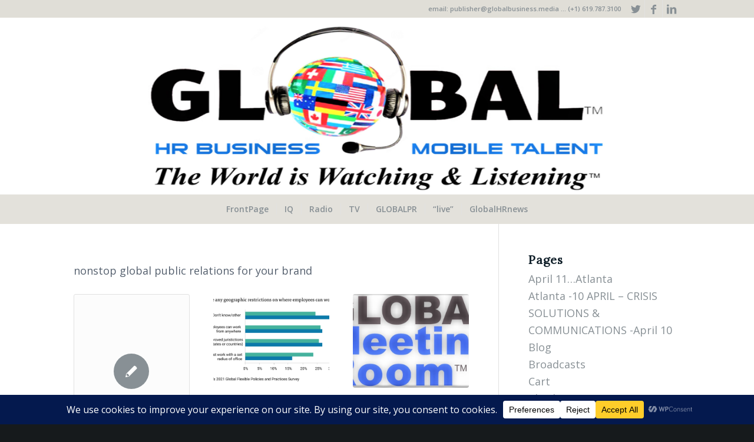

--- FILE ---
content_type: text/html; charset=UTF-8
request_url: https://globalbusinessnews.net/category/pr-magazine/globalprmagazine/page/2/
body_size: 26521
content:
<!DOCTYPE html>
<html lang="en-US" class="html_stretched responsive av-preloader-disabled av-custom-lightbox  html_header_top html_logo_center html_bottom_nav_header html_menu_right html_custom html_header_sticky_disabled html_header_shrinking_disabled html_header_topbar_active html_mobile_menu_phone html_header_searchicon_disabled html_content_align_center html_header_unstick_top_disabled html_header_stretch_disabled html_minimal_header html_av-submenu-hidden html_av-submenu-display-click html_av-overlay-side html_av-overlay-side-classic html_av-submenu-noclone html_entry_id_47878 av-cookies-no-cookie-consent av-no-preview html_text_menu_active">
<head>
<meta charset="UTF-8" />
<meta name="robots" content="noindex, follow" />


<!-- mobile setting -->
<meta name="viewport" content="width=device-width, initial-scale=1">

<!-- Scripts/CSS and wp_head hook -->
<title>global pr magazine &#8211; Page 2 &#8211; Global Business News</title>
<meta name='robots' content='max-image-preview:large' />
<link rel='dns-prefetch' href='//use.fontawesome.com' />
<script data-cfasync="false" data-wpfc-render="false">
		(function () {
			window.dataLayer = window.dataLayer || [];function gtag(){dataLayer.push(arguments);}
			
			let preferences = {
				marketing: 0,
				statistics: 0,
			}
			
			// Get preferences directly from cookie
			const value = `; ` + document.cookie;
			const parts = value.split(`; wpconsent_preferences=`);
			if (parts.length === 2) {
				try {
					preferences = JSON.parse(parts.pop().split(';').shift());
				} catch (e) {
					console.error('Error parsing WPConsent preferences:', e);
				}
			}
			
			gtag('consent', 'default', {
				'ad_storage': preferences.marketing ? 'granted' : 'denied',
				'analytics_storage': preferences.statistics ? 'granted' : 'denied',
				'ad_user_data': preferences.marketing ? 'granted' : 'denied',
				'ad_personalization': preferences.marketing ? 'granted' : 'denied',
				'security_storage': 'granted',
				'functionality_storage': 'granted'
			});
		})();
	</script>		<!-- This site uses the Google Analytics by ExactMetrics plugin v8.11.1 - Using Analytics tracking - https://www.exactmetrics.com/ -->
							<script src="//www.googletagmanager.com/gtag/js?id=G-14GG1ZWBT9"  data-cfasync="false" data-wpfc-render="false" type="text/javascript" async></script>
			<script data-cfasync="false" data-wpfc-render="false" type="text/javascript">
				var em_version = '8.11.1';
				var em_track_user = true;
				var em_no_track_reason = '';
								var ExactMetricsDefaultLocations = {"page_location":"https:\/\/globalbusinessnews.net\/category\/pr-magazine\/globalprmagazine\/page\/2\/"};
								if ( typeof ExactMetricsPrivacyGuardFilter === 'function' ) {
					var ExactMetricsLocations = (typeof ExactMetricsExcludeQuery === 'object') ? ExactMetricsPrivacyGuardFilter( ExactMetricsExcludeQuery ) : ExactMetricsPrivacyGuardFilter( ExactMetricsDefaultLocations );
				} else {
					var ExactMetricsLocations = (typeof ExactMetricsExcludeQuery === 'object') ? ExactMetricsExcludeQuery : ExactMetricsDefaultLocations;
				}

								var disableStrs = [
										'ga-disable-G-14GG1ZWBT9',
									];

				/* Function to detect opted out users */
				function __gtagTrackerIsOptedOut() {
					for (var index = 0; index < disableStrs.length; index++) {
						if (document.cookie.indexOf(disableStrs[index] + '=true') > -1) {
							return true;
						}
					}

					return false;
				}

				/* Disable tracking if the opt-out cookie exists. */
				if (__gtagTrackerIsOptedOut()) {
					for (var index = 0; index < disableStrs.length; index++) {
						window[disableStrs[index]] = true;
					}
				}

				/* Opt-out function */
				function __gtagTrackerOptout() {
					for (var index = 0; index < disableStrs.length; index++) {
						document.cookie = disableStrs[index] + '=true; expires=Thu, 31 Dec 2099 23:59:59 UTC; path=/';
						window[disableStrs[index]] = true;
					}
				}

				if ('undefined' === typeof gaOptout) {
					function gaOptout() {
						__gtagTrackerOptout();
					}
				}
								window.dataLayer = window.dataLayer || [];

				window.ExactMetricsDualTracker = {
					helpers: {},
					trackers: {},
				};
				if (em_track_user) {
					function __gtagDataLayer() {
						dataLayer.push(arguments);
					}

					function __gtagTracker(type, name, parameters) {
						if (!parameters) {
							parameters = {};
						}

						if (parameters.send_to) {
							__gtagDataLayer.apply(null, arguments);
							return;
						}

						if (type === 'event') {
														parameters.send_to = exactmetrics_frontend.v4_id;
							var hookName = name;
							if (typeof parameters['event_category'] !== 'undefined') {
								hookName = parameters['event_category'] + ':' + name;
							}

							if (typeof ExactMetricsDualTracker.trackers[hookName] !== 'undefined') {
								ExactMetricsDualTracker.trackers[hookName](parameters);
							} else {
								__gtagDataLayer('event', name, parameters);
							}
							
						} else {
							__gtagDataLayer.apply(null, arguments);
						}
					}

					__gtagTracker('js', new Date());
					__gtagTracker('set', {
						'developer_id.dNDMyYj': true,
											});
					if ( ExactMetricsLocations.page_location ) {
						__gtagTracker('set', ExactMetricsLocations);
					}
										__gtagTracker('config', 'G-14GG1ZWBT9', {"forceSSL":"true","link_attribution":"true","page_path":location.pathname + location.search + location.hash} );
										window.gtag = __gtagTracker;										(function () {
						/* https://developers.google.com/analytics/devguides/collection/analyticsjs/ */
						/* ga and __gaTracker compatibility shim. */
						var noopfn = function () {
							return null;
						};
						var newtracker = function () {
							return new Tracker();
						};
						var Tracker = function () {
							return null;
						};
						var p = Tracker.prototype;
						p.get = noopfn;
						p.set = noopfn;
						p.send = function () {
							var args = Array.prototype.slice.call(arguments);
							args.unshift('send');
							__gaTracker.apply(null, args);
						};
						var __gaTracker = function () {
							var len = arguments.length;
							if (len === 0) {
								return;
							}
							var f = arguments[len - 1];
							if (typeof f !== 'object' || f === null || typeof f.hitCallback !== 'function') {
								if ('send' === arguments[0]) {
									var hitConverted, hitObject = false, action;
									if ('event' === arguments[1]) {
										if ('undefined' !== typeof arguments[3]) {
											hitObject = {
												'eventAction': arguments[3],
												'eventCategory': arguments[2],
												'eventLabel': arguments[4],
												'value': arguments[5] ? arguments[5] : 1,
											}
										}
									}
									if ('pageview' === arguments[1]) {
										if ('undefined' !== typeof arguments[2]) {
											hitObject = {
												'eventAction': 'page_view',
												'page_path': arguments[2],
											}
										}
									}
									if (typeof arguments[2] === 'object') {
										hitObject = arguments[2];
									}
									if (typeof arguments[5] === 'object') {
										Object.assign(hitObject, arguments[5]);
									}
									if ('undefined' !== typeof arguments[1].hitType) {
										hitObject = arguments[1];
										if ('pageview' === hitObject.hitType) {
											hitObject.eventAction = 'page_view';
										}
									}
									if (hitObject) {
										action = 'timing' === arguments[1].hitType ? 'timing_complete' : hitObject.eventAction;
										hitConverted = mapArgs(hitObject);
										__gtagTracker('event', action, hitConverted);
									}
								}
								return;
							}

							function mapArgs(args) {
								var arg, hit = {};
								var gaMap = {
									'eventCategory': 'event_category',
									'eventAction': 'event_action',
									'eventLabel': 'event_label',
									'eventValue': 'event_value',
									'nonInteraction': 'non_interaction',
									'timingCategory': 'event_category',
									'timingVar': 'name',
									'timingValue': 'value',
									'timingLabel': 'event_label',
									'page': 'page_path',
									'location': 'page_location',
									'title': 'page_title',
									'referrer' : 'page_referrer',
								};
								for (arg in args) {
																		if (!(!args.hasOwnProperty(arg) || !gaMap.hasOwnProperty(arg))) {
										hit[gaMap[arg]] = args[arg];
									} else {
										hit[arg] = args[arg];
									}
								}
								return hit;
							}

							try {
								f.hitCallback();
							} catch (ex) {
							}
						};
						__gaTracker.create = newtracker;
						__gaTracker.getByName = newtracker;
						__gaTracker.getAll = function () {
							return [];
						};
						__gaTracker.remove = noopfn;
						__gaTracker.loaded = true;
						window['__gaTracker'] = __gaTracker;
					})();
									} else {
										console.log("");
					(function () {
						function __gtagTracker() {
							return null;
						}

						window['__gtagTracker'] = __gtagTracker;
						window['gtag'] = __gtagTracker;
					})();
									}
			</script>
							<!-- / Google Analytics by ExactMetrics -->
		
<!-- google webfont font replacement -->

			<script type='text/javascript'>

				(function() {
					
					/*	check if webfonts are disabled by user setting via cookie - or user must opt in.	*/
					var html = document.getElementsByTagName('html')[0];
					var cookie_check = html.className.indexOf('av-cookies-needs-opt-in') >= 0 || html.className.indexOf('av-cookies-can-opt-out') >= 0;
					var allow_continue = true;
					var silent_accept_cookie = document.cookie.match(/aviaCookieSilentConsent/);

					if( cookie_check && ! silent_accept_cookie )
					{
						if( ! document.cookie.match(/aviaCookieConsent/) || sessionStorage.getItem( 'aviaCookieRefused' ) )
						{
							allow_continue = false;
						}
						else
						{
							if( ! document.cookie.match(/aviaPrivacyRefuseCookiesHideBar/) )
							{
								allow_continue = false;
							}
							else if( ! document.cookie.match(/aviaPrivacyEssentialCookiesEnabled/) )
							{
								allow_continue = false;
							}
							else if( document.cookie.match(/aviaPrivacyGoogleWebfontsDisabled/) )
							{
								allow_continue = false;
							}
						}
					}
					
					if( allow_continue )
					{
						var f = document.createElement('link');
					
						f.type 	= 'text/css';
						f.rel 	= 'stylesheet';
						f.href 	= '//fonts.googleapis.com/css?family=Open+Sans:400,600%7CLora';
						f.id 	= 'avia-google-webfont';

						document.getElementsByTagName('head')[0].appendChild(f);
					}
				})();
			
			</script>
			<style id='wp-img-auto-sizes-contain-inline-css' type='text/css'>
img:is([sizes=auto i],[sizes^="auto," i]){contain-intrinsic-size:3000px 1500px}
/*# sourceURL=wp-img-auto-sizes-contain-inline-css */
</style>
<link rel='stylesheet' id='SFMCss-css' href='https://globalbusinessnews.net/wp-content/plugins/feedburner-alternative-and-rss-redirect/css/sfm_style.css?ver=6.9' type='text/css' media='all' />
<link rel='stylesheet' id='SFMCSS-css' href='https://globalbusinessnews.net/wp-content/plugins/feedburner-alternative-and-rss-redirect/css/sfm_widgetStyle.css?ver=6.9' type='text/css' media='all' />
<link rel='stylesheet' id='avia-grid-css' href='https://globalbusinessnews.net/wp-content/themes/enfold/css/grid.css?ver=4.6.3.1' type='text/css' media='all' />
<link rel='stylesheet' id='avia-base-css' href='https://globalbusinessnews.net/wp-content/themes/enfold/css/base.css?ver=4.6.3.1' type='text/css' media='all' />
<link rel='stylesheet' id='avia-layout-css' href='https://globalbusinessnews.net/wp-content/themes/enfold/css/layout.css?ver=4.6.3.1' type='text/css' media='all' />
<link rel='stylesheet' id='avia-module-audioplayer-css' href='https://globalbusinessnews.net/wp-content/themes/enfold/config-templatebuilder/avia-shortcodes/audio-player/audio-player.css?ver=6.9' type='text/css' media='all' />
<link rel='stylesheet' id='avia-module-blog-css' href='https://globalbusinessnews.net/wp-content/themes/enfold/config-templatebuilder/avia-shortcodes/blog/blog.css?ver=6.9' type='text/css' media='all' />
<link rel='stylesheet' id='avia-module-postslider-css' href='https://globalbusinessnews.net/wp-content/themes/enfold/config-templatebuilder/avia-shortcodes/postslider/postslider.css?ver=6.9' type='text/css' media='all' />
<link rel='stylesheet' id='avia-module-button-css' href='https://globalbusinessnews.net/wp-content/themes/enfold/config-templatebuilder/avia-shortcodes/buttons/buttons.css?ver=6.9' type='text/css' media='all' />
<link rel='stylesheet' id='avia-module-buttonrow-css' href='https://globalbusinessnews.net/wp-content/themes/enfold/config-templatebuilder/avia-shortcodes/buttonrow/buttonrow.css?ver=6.9' type='text/css' media='all' />
<link rel='stylesheet' id='avia-module-button-fullwidth-css' href='https://globalbusinessnews.net/wp-content/themes/enfold/config-templatebuilder/avia-shortcodes/buttons_fullwidth/buttons_fullwidth.css?ver=6.9' type='text/css' media='all' />
<link rel='stylesheet' id='avia-module-catalogue-css' href='https://globalbusinessnews.net/wp-content/themes/enfold/config-templatebuilder/avia-shortcodes/catalogue/catalogue.css?ver=6.9' type='text/css' media='all' />
<link rel='stylesheet' id='avia-module-comments-css' href='https://globalbusinessnews.net/wp-content/themes/enfold/config-templatebuilder/avia-shortcodes/comments/comments.css?ver=6.9' type='text/css' media='all' />
<link rel='stylesheet' id='avia-module-contact-css' href='https://globalbusinessnews.net/wp-content/themes/enfold/config-templatebuilder/avia-shortcodes/contact/contact.css?ver=6.9' type='text/css' media='all' />
<link rel='stylesheet' id='avia-module-slideshow-css' href='https://globalbusinessnews.net/wp-content/themes/enfold/config-templatebuilder/avia-shortcodes/slideshow/slideshow.css?ver=6.9' type='text/css' media='all' />
<link rel='stylesheet' id='avia-module-slideshow-contentpartner-css' href='https://globalbusinessnews.net/wp-content/themes/enfold/config-templatebuilder/avia-shortcodes/contentslider/contentslider.css?ver=6.9' type='text/css' media='all' />
<link rel='stylesheet' id='avia-module-countdown-css' href='https://globalbusinessnews.net/wp-content/themes/enfold/config-templatebuilder/avia-shortcodes/countdown/countdown.css?ver=6.9' type='text/css' media='all' />
<link rel='stylesheet' id='avia-module-gallery-css' href='https://globalbusinessnews.net/wp-content/themes/enfold/config-templatebuilder/avia-shortcodes/gallery/gallery.css?ver=6.9' type='text/css' media='all' />
<link rel='stylesheet' id='avia-module-gallery-hor-css' href='https://globalbusinessnews.net/wp-content/themes/enfold/config-templatebuilder/avia-shortcodes/gallery_horizontal/gallery_horizontal.css?ver=6.9' type='text/css' media='all' />
<link rel='stylesheet' id='avia-module-maps-css' href='https://globalbusinessnews.net/wp-content/themes/enfold/config-templatebuilder/avia-shortcodes/google_maps/google_maps.css?ver=6.9' type='text/css' media='all' />
<link rel='stylesheet' id='avia-module-gridrow-css' href='https://globalbusinessnews.net/wp-content/themes/enfold/config-templatebuilder/avia-shortcodes/grid_row/grid_row.css?ver=6.9' type='text/css' media='all' />
<link rel='stylesheet' id='avia-module-heading-css' href='https://globalbusinessnews.net/wp-content/themes/enfold/config-templatebuilder/avia-shortcodes/heading/heading.css?ver=6.9' type='text/css' media='all' />
<link rel='stylesheet' id='avia-module-rotator-css' href='https://globalbusinessnews.net/wp-content/themes/enfold/config-templatebuilder/avia-shortcodes/headline_rotator/headline_rotator.css?ver=6.9' type='text/css' media='all' />
<link rel='stylesheet' id='avia-module-hr-css' href='https://globalbusinessnews.net/wp-content/themes/enfold/config-templatebuilder/avia-shortcodes/hr/hr.css?ver=6.9' type='text/css' media='all' />
<link rel='stylesheet' id='avia-module-icon-css' href='https://globalbusinessnews.net/wp-content/themes/enfold/config-templatebuilder/avia-shortcodes/icon/icon.css?ver=6.9' type='text/css' media='all' />
<link rel='stylesheet' id='avia-module-iconbox-css' href='https://globalbusinessnews.net/wp-content/themes/enfold/config-templatebuilder/avia-shortcodes/iconbox/iconbox.css?ver=6.9' type='text/css' media='all' />
<link rel='stylesheet' id='avia-module-icongrid-css' href='https://globalbusinessnews.net/wp-content/themes/enfold/config-templatebuilder/avia-shortcodes/icongrid/icongrid.css?ver=6.9' type='text/css' media='all' />
<link rel='stylesheet' id='avia-module-iconlist-css' href='https://globalbusinessnews.net/wp-content/themes/enfold/config-templatebuilder/avia-shortcodes/iconlist/iconlist.css?ver=6.9' type='text/css' media='all' />
<link rel='stylesheet' id='avia-module-image-css' href='https://globalbusinessnews.net/wp-content/themes/enfold/config-templatebuilder/avia-shortcodes/image/image.css?ver=6.9' type='text/css' media='all' />
<link rel='stylesheet' id='avia-module-hotspot-css' href='https://globalbusinessnews.net/wp-content/themes/enfold/config-templatebuilder/avia-shortcodes/image_hotspots/image_hotspots.css?ver=6.9' type='text/css' media='all' />
<link rel='stylesheet' id='avia-module-magazine-css' href='https://globalbusinessnews.net/wp-content/themes/enfold/config-templatebuilder/avia-shortcodes/magazine/magazine.css?ver=6.9' type='text/css' media='all' />
<link rel='stylesheet' id='avia-module-masonry-css' href='https://globalbusinessnews.net/wp-content/themes/enfold/config-templatebuilder/avia-shortcodes/masonry_entries/masonry_entries.css?ver=6.9' type='text/css' media='all' />
<link rel='stylesheet' id='avia-siteloader-css' href='https://globalbusinessnews.net/wp-content/themes/enfold/css/avia-snippet-site-preloader.css?ver=6.9' type='text/css' media='all' />
<link rel='stylesheet' id='avia-module-menu-css' href='https://globalbusinessnews.net/wp-content/themes/enfold/config-templatebuilder/avia-shortcodes/menu/menu.css?ver=6.9' type='text/css' media='all' />
<link rel='stylesheet' id='avia-modfule-notification-css' href='https://globalbusinessnews.net/wp-content/themes/enfold/config-templatebuilder/avia-shortcodes/notification/notification.css?ver=6.9' type='text/css' media='all' />
<link rel='stylesheet' id='avia-module-numbers-css' href='https://globalbusinessnews.net/wp-content/themes/enfold/config-templatebuilder/avia-shortcodes/numbers/numbers.css?ver=6.9' type='text/css' media='all' />
<link rel='stylesheet' id='avia-module-portfolio-css' href='https://globalbusinessnews.net/wp-content/themes/enfold/config-templatebuilder/avia-shortcodes/portfolio/portfolio.css?ver=6.9' type='text/css' media='all' />
<link rel='stylesheet' id='avia-module-progress-bar-css' href='https://globalbusinessnews.net/wp-content/themes/enfold/config-templatebuilder/avia-shortcodes/progressbar/progressbar.css?ver=6.9' type='text/css' media='all' />
<link rel='stylesheet' id='avia-module-promobox-css' href='https://globalbusinessnews.net/wp-content/themes/enfold/config-templatebuilder/avia-shortcodes/promobox/promobox.css?ver=6.9' type='text/css' media='all' />
<link rel='stylesheet' id='avia-sc-search-css' href='https://globalbusinessnews.net/wp-content/themes/enfold/config-templatebuilder/avia-shortcodes/search/search.css?ver=6.9' type='text/css' media='all' />
<link rel='stylesheet' id='avia-module-slideshow-accordion-css' href='https://globalbusinessnews.net/wp-content/themes/enfold/config-templatebuilder/avia-shortcodes/slideshow_accordion/slideshow_accordion.css?ver=6.9' type='text/css' media='all' />
<link rel='stylesheet' id='avia-module-slideshow-feature-image-css' href='https://globalbusinessnews.net/wp-content/themes/enfold/config-templatebuilder/avia-shortcodes/slideshow_feature_image/slideshow_feature_image.css?ver=6.9' type='text/css' media='all' />
<link rel='stylesheet' id='avia-module-slideshow-fullsize-css' href='https://globalbusinessnews.net/wp-content/themes/enfold/config-templatebuilder/avia-shortcodes/slideshow_fullsize/slideshow_fullsize.css?ver=6.9' type='text/css' media='all' />
<link rel='stylesheet' id='avia-module-slideshow-fullscreen-css' href='https://globalbusinessnews.net/wp-content/themes/enfold/config-templatebuilder/avia-shortcodes/slideshow_fullscreen/slideshow_fullscreen.css?ver=6.9' type='text/css' media='all' />
<link rel='stylesheet' id='avia-module-slideshow-ls-css' href='https://globalbusinessnews.net/wp-content/themes/enfold/config-templatebuilder/avia-shortcodes/slideshow_layerslider/slideshow_layerslider.css?ver=6.9' type='text/css' media='all' />
<link rel='stylesheet' id='avia-module-social-css' href='https://globalbusinessnews.net/wp-content/themes/enfold/config-templatebuilder/avia-shortcodes/social_share/social_share.css?ver=6.9' type='text/css' media='all' />
<link rel='stylesheet' id='avia-module-tabsection-css' href='https://globalbusinessnews.net/wp-content/themes/enfold/config-templatebuilder/avia-shortcodes/tab_section/tab_section.css?ver=6.9' type='text/css' media='all' />
<link rel='stylesheet' id='avia-module-table-css' href='https://globalbusinessnews.net/wp-content/themes/enfold/config-templatebuilder/avia-shortcodes/table/table.css?ver=6.9' type='text/css' media='all' />
<link rel='stylesheet' id='avia-module-tabs-css' href='https://globalbusinessnews.net/wp-content/themes/enfold/config-templatebuilder/avia-shortcodes/tabs/tabs.css?ver=6.9' type='text/css' media='all' />
<link rel='stylesheet' id='avia-module-team-css' href='https://globalbusinessnews.net/wp-content/themes/enfold/config-templatebuilder/avia-shortcodes/team/team.css?ver=6.9' type='text/css' media='all' />
<link rel='stylesheet' id='avia-module-testimonials-css' href='https://globalbusinessnews.net/wp-content/themes/enfold/config-templatebuilder/avia-shortcodes/testimonials/testimonials.css?ver=6.9' type='text/css' media='all' />
<link rel='stylesheet' id='avia-module-timeline-css' href='https://globalbusinessnews.net/wp-content/themes/enfold/config-templatebuilder/avia-shortcodes/timeline/timeline.css?ver=6.9' type='text/css' media='all' />
<link rel='stylesheet' id='avia-module-toggles-css' href='https://globalbusinessnews.net/wp-content/themes/enfold/config-templatebuilder/avia-shortcodes/toggles/toggles.css?ver=6.9' type='text/css' media='all' />
<link rel='stylesheet' id='avia-module-video-css' href='https://globalbusinessnews.net/wp-content/themes/enfold/config-templatebuilder/avia-shortcodes/video/video.css?ver=6.9' type='text/css' media='all' />
<style id='wp-emoji-styles-inline-css' type='text/css'>

	img.wp-smiley, img.emoji {
		display: inline !important;
		border: none !important;
		box-shadow: none !important;
		height: 1em !important;
		width: 1em !important;
		margin: 0 0.07em !important;
		vertical-align: -0.1em !important;
		background: none !important;
		padding: 0 !important;
	}
/*# sourceURL=wp-emoji-styles-inline-css */
</style>
<link rel='stylesheet' id='wp-block-library-css' href='https://globalbusinessnews.net/wp-includes/css/dist/block-library/style.min.css?ver=6.9' type='text/css' media='all' />
<style id='global-styles-inline-css' type='text/css'>
:root{--wp--preset--aspect-ratio--square: 1;--wp--preset--aspect-ratio--4-3: 4/3;--wp--preset--aspect-ratio--3-4: 3/4;--wp--preset--aspect-ratio--3-2: 3/2;--wp--preset--aspect-ratio--2-3: 2/3;--wp--preset--aspect-ratio--16-9: 16/9;--wp--preset--aspect-ratio--9-16: 9/16;--wp--preset--color--black: #000000;--wp--preset--color--cyan-bluish-gray: #abb8c3;--wp--preset--color--white: #ffffff;--wp--preset--color--pale-pink: #f78da7;--wp--preset--color--vivid-red: #cf2e2e;--wp--preset--color--luminous-vivid-orange: #ff6900;--wp--preset--color--luminous-vivid-amber: #fcb900;--wp--preset--color--light-green-cyan: #7bdcb5;--wp--preset--color--vivid-green-cyan: #00d084;--wp--preset--color--pale-cyan-blue: #8ed1fc;--wp--preset--color--vivid-cyan-blue: #0693e3;--wp--preset--color--vivid-purple: #9b51e0;--wp--preset--gradient--vivid-cyan-blue-to-vivid-purple: linear-gradient(135deg,rgb(6,147,227) 0%,rgb(155,81,224) 100%);--wp--preset--gradient--light-green-cyan-to-vivid-green-cyan: linear-gradient(135deg,rgb(122,220,180) 0%,rgb(0,208,130) 100%);--wp--preset--gradient--luminous-vivid-amber-to-luminous-vivid-orange: linear-gradient(135deg,rgb(252,185,0) 0%,rgb(255,105,0) 100%);--wp--preset--gradient--luminous-vivid-orange-to-vivid-red: linear-gradient(135deg,rgb(255,105,0) 0%,rgb(207,46,46) 100%);--wp--preset--gradient--very-light-gray-to-cyan-bluish-gray: linear-gradient(135deg,rgb(238,238,238) 0%,rgb(169,184,195) 100%);--wp--preset--gradient--cool-to-warm-spectrum: linear-gradient(135deg,rgb(74,234,220) 0%,rgb(151,120,209) 20%,rgb(207,42,186) 40%,rgb(238,44,130) 60%,rgb(251,105,98) 80%,rgb(254,248,76) 100%);--wp--preset--gradient--blush-light-purple: linear-gradient(135deg,rgb(255,206,236) 0%,rgb(152,150,240) 100%);--wp--preset--gradient--blush-bordeaux: linear-gradient(135deg,rgb(254,205,165) 0%,rgb(254,45,45) 50%,rgb(107,0,62) 100%);--wp--preset--gradient--luminous-dusk: linear-gradient(135deg,rgb(255,203,112) 0%,rgb(199,81,192) 50%,rgb(65,88,208) 100%);--wp--preset--gradient--pale-ocean: linear-gradient(135deg,rgb(255,245,203) 0%,rgb(182,227,212) 50%,rgb(51,167,181) 100%);--wp--preset--gradient--electric-grass: linear-gradient(135deg,rgb(202,248,128) 0%,rgb(113,206,126) 100%);--wp--preset--gradient--midnight: linear-gradient(135deg,rgb(2,3,129) 0%,rgb(40,116,252) 100%);--wp--preset--font-size--small: 13px;--wp--preset--font-size--medium: 20px;--wp--preset--font-size--large: 36px;--wp--preset--font-size--x-large: 42px;--wp--preset--spacing--20: 0.44rem;--wp--preset--spacing--30: 0.67rem;--wp--preset--spacing--40: 1rem;--wp--preset--spacing--50: 1.5rem;--wp--preset--spacing--60: 2.25rem;--wp--preset--spacing--70: 3.38rem;--wp--preset--spacing--80: 5.06rem;--wp--preset--shadow--natural: 6px 6px 9px rgba(0, 0, 0, 0.2);--wp--preset--shadow--deep: 12px 12px 50px rgba(0, 0, 0, 0.4);--wp--preset--shadow--sharp: 6px 6px 0px rgba(0, 0, 0, 0.2);--wp--preset--shadow--outlined: 6px 6px 0px -3px rgb(255, 255, 255), 6px 6px rgb(0, 0, 0);--wp--preset--shadow--crisp: 6px 6px 0px rgb(0, 0, 0);}:where(.is-layout-flex){gap: 0.5em;}:where(.is-layout-grid){gap: 0.5em;}body .is-layout-flex{display: flex;}.is-layout-flex{flex-wrap: wrap;align-items: center;}.is-layout-flex > :is(*, div){margin: 0;}body .is-layout-grid{display: grid;}.is-layout-grid > :is(*, div){margin: 0;}:where(.wp-block-columns.is-layout-flex){gap: 2em;}:where(.wp-block-columns.is-layout-grid){gap: 2em;}:where(.wp-block-post-template.is-layout-flex){gap: 1.25em;}:where(.wp-block-post-template.is-layout-grid){gap: 1.25em;}.has-black-color{color: var(--wp--preset--color--black) !important;}.has-cyan-bluish-gray-color{color: var(--wp--preset--color--cyan-bluish-gray) !important;}.has-white-color{color: var(--wp--preset--color--white) !important;}.has-pale-pink-color{color: var(--wp--preset--color--pale-pink) !important;}.has-vivid-red-color{color: var(--wp--preset--color--vivid-red) !important;}.has-luminous-vivid-orange-color{color: var(--wp--preset--color--luminous-vivid-orange) !important;}.has-luminous-vivid-amber-color{color: var(--wp--preset--color--luminous-vivid-amber) !important;}.has-light-green-cyan-color{color: var(--wp--preset--color--light-green-cyan) !important;}.has-vivid-green-cyan-color{color: var(--wp--preset--color--vivid-green-cyan) !important;}.has-pale-cyan-blue-color{color: var(--wp--preset--color--pale-cyan-blue) !important;}.has-vivid-cyan-blue-color{color: var(--wp--preset--color--vivid-cyan-blue) !important;}.has-vivid-purple-color{color: var(--wp--preset--color--vivid-purple) !important;}.has-black-background-color{background-color: var(--wp--preset--color--black) !important;}.has-cyan-bluish-gray-background-color{background-color: var(--wp--preset--color--cyan-bluish-gray) !important;}.has-white-background-color{background-color: var(--wp--preset--color--white) !important;}.has-pale-pink-background-color{background-color: var(--wp--preset--color--pale-pink) !important;}.has-vivid-red-background-color{background-color: var(--wp--preset--color--vivid-red) !important;}.has-luminous-vivid-orange-background-color{background-color: var(--wp--preset--color--luminous-vivid-orange) !important;}.has-luminous-vivid-amber-background-color{background-color: var(--wp--preset--color--luminous-vivid-amber) !important;}.has-light-green-cyan-background-color{background-color: var(--wp--preset--color--light-green-cyan) !important;}.has-vivid-green-cyan-background-color{background-color: var(--wp--preset--color--vivid-green-cyan) !important;}.has-pale-cyan-blue-background-color{background-color: var(--wp--preset--color--pale-cyan-blue) !important;}.has-vivid-cyan-blue-background-color{background-color: var(--wp--preset--color--vivid-cyan-blue) !important;}.has-vivid-purple-background-color{background-color: var(--wp--preset--color--vivid-purple) !important;}.has-black-border-color{border-color: var(--wp--preset--color--black) !important;}.has-cyan-bluish-gray-border-color{border-color: var(--wp--preset--color--cyan-bluish-gray) !important;}.has-white-border-color{border-color: var(--wp--preset--color--white) !important;}.has-pale-pink-border-color{border-color: var(--wp--preset--color--pale-pink) !important;}.has-vivid-red-border-color{border-color: var(--wp--preset--color--vivid-red) !important;}.has-luminous-vivid-orange-border-color{border-color: var(--wp--preset--color--luminous-vivid-orange) !important;}.has-luminous-vivid-amber-border-color{border-color: var(--wp--preset--color--luminous-vivid-amber) !important;}.has-light-green-cyan-border-color{border-color: var(--wp--preset--color--light-green-cyan) !important;}.has-vivid-green-cyan-border-color{border-color: var(--wp--preset--color--vivid-green-cyan) !important;}.has-pale-cyan-blue-border-color{border-color: var(--wp--preset--color--pale-cyan-blue) !important;}.has-vivid-cyan-blue-border-color{border-color: var(--wp--preset--color--vivid-cyan-blue) !important;}.has-vivid-purple-border-color{border-color: var(--wp--preset--color--vivid-purple) !important;}.has-vivid-cyan-blue-to-vivid-purple-gradient-background{background: var(--wp--preset--gradient--vivid-cyan-blue-to-vivid-purple) !important;}.has-light-green-cyan-to-vivid-green-cyan-gradient-background{background: var(--wp--preset--gradient--light-green-cyan-to-vivid-green-cyan) !important;}.has-luminous-vivid-amber-to-luminous-vivid-orange-gradient-background{background: var(--wp--preset--gradient--luminous-vivid-amber-to-luminous-vivid-orange) !important;}.has-luminous-vivid-orange-to-vivid-red-gradient-background{background: var(--wp--preset--gradient--luminous-vivid-orange-to-vivid-red) !important;}.has-very-light-gray-to-cyan-bluish-gray-gradient-background{background: var(--wp--preset--gradient--very-light-gray-to-cyan-bluish-gray) !important;}.has-cool-to-warm-spectrum-gradient-background{background: var(--wp--preset--gradient--cool-to-warm-spectrum) !important;}.has-blush-light-purple-gradient-background{background: var(--wp--preset--gradient--blush-light-purple) !important;}.has-blush-bordeaux-gradient-background{background: var(--wp--preset--gradient--blush-bordeaux) !important;}.has-luminous-dusk-gradient-background{background: var(--wp--preset--gradient--luminous-dusk) !important;}.has-pale-ocean-gradient-background{background: var(--wp--preset--gradient--pale-ocean) !important;}.has-electric-grass-gradient-background{background: var(--wp--preset--gradient--electric-grass) !important;}.has-midnight-gradient-background{background: var(--wp--preset--gradient--midnight) !important;}.has-small-font-size{font-size: var(--wp--preset--font-size--small) !important;}.has-medium-font-size{font-size: var(--wp--preset--font-size--medium) !important;}.has-large-font-size{font-size: var(--wp--preset--font-size--large) !important;}.has-x-large-font-size{font-size: var(--wp--preset--font-size--x-large) !important;}
/*# sourceURL=global-styles-inline-css */
</style>

<style id='classic-theme-styles-inline-css' type='text/css'>
/*! This file is auto-generated */
.wp-block-button__link{color:#fff;background-color:#32373c;border-radius:9999px;box-shadow:none;text-decoration:none;padding:calc(.667em + 2px) calc(1.333em + 2px);font-size:1.125em}.wp-block-file__button{background:#32373c;color:#fff;text-decoration:none}
/*# sourceURL=/wp-includes/css/classic-themes.min.css */
</style>
<link rel='stylesheet' id='coblocks-frontend-css' href='https://globalbusinessnews.net/wp-content/plugins/coblocks/dist/style-coblocks-1.css?ver=2.24.1' type='text/css' media='all' />
<link rel='stylesheet' id='ditty-news-ticker-font-css' href='https://globalbusinessnews.net/wp-content/plugins/ditty-news-ticker/legacy/inc/static/libs/fontastic/styles.css?ver=3.0.24' type='text/css' media='all' />
<link rel='stylesheet' id='ditty-news-ticker-css' href='https://globalbusinessnews.net/wp-content/plugins/ditty-news-ticker/legacy/inc/static/css/style.css?ver=3.0.24' type='text/css' media='all' />
<link rel='stylesheet' id='ditty-css' href='https://globalbusinessnews.net/wp-content/plugins/ditty-news-ticker/includes/css/ditty.css?ver=3.0.24' type='text/css' media='all' />
<link rel='stylesheet' id='ditty-fontawesome-css' href='https://use.fontawesome.com/releases/v5.15.3/css/all.css?ver=5.15.3' type='text/css' media='' />
<link rel='stylesheet' id='foobox-free-min-css' href='https://globalbusinessnews.net/wp-content/plugins/foobox-image-lightbox/free/css/foobox.free.min.css?ver=2.7.17' type='text/css' media='all' />
<link rel='stylesheet' id='wp-components-css' href='https://globalbusinessnews.net/wp-includes/css/dist/components/style.min.css?ver=6.9' type='text/css' media='all' />
<link rel='stylesheet' id='godaddy-styles-css' href='https://globalbusinessnews.net/wp-content/plugins/coblocks/includes/Dependencies/GoDaddy/Styles/build/latest.css?ver=0.4.2' type='text/css' media='all' />
<link rel='stylesheet' id='avia-scs-css' href='https://globalbusinessnews.net/wp-content/themes/enfold/css/shortcodes.css?ver=4.6.3.1' type='text/css' media='all' />
<link rel='stylesheet' id='avia-widget-css-css' href='https://globalbusinessnews.net/wp-content/themes/enfold/css/avia-snippet-widget.css?ver=4.6.3.1' type='text/css' media='screen' />
<link rel='stylesheet' id='mediaelement-css' href='https://globalbusinessnews.net/wp-includes/js/mediaelement/mediaelementplayer-legacy.min.css?ver=4.2.17' type='text/css' media='all' />
<link rel='stylesheet' id='wp-mediaelement-css' href='https://globalbusinessnews.net/wp-includes/js/mediaelement/wp-mediaelement.min.css?ver=6.9' type='text/css' media='all' />
<link rel='stylesheet' id='avia-dynamic-css' href='https://globalbusinessnews.net/wp-content/uploads/dynamic_avia/enfold.css?ver=66a124ed1f838' type='text/css' media='all' />
<link rel='stylesheet' id='avia-custom-css' href='https://globalbusinessnews.net/wp-content/themes/enfold/css/custom.css?ver=4.6.3.1' type='text/css' media='all' />
<link rel='stylesheet' id='simple-social-icons-font-css' href='https://globalbusinessnews.net/wp-content/plugins/simple-social-icons/css/style.css?ver=3.0.2' type='text/css' media='all' />
<link rel='stylesheet' id='animate-css' href='https://globalbusinessnews.net/wp-content/plugins/ditty-mega-ticker/assets/css/animate.css?ver=1638734188' type='text/css' media='all' />
<link rel='stylesheet' id='ditty-mega-ticker-css' href='https://globalbusinessnews.net/wp-content/plugins/ditty-mega-ticker/assets/css/style.css?ver=1638734188' type='text/css' media='all' />
<script type="text/javascript" src="https://globalbusinessnews.net/wp-includes/js/jquery/jquery.min.js?ver=3.7.1" id="jquery-core-js"></script>
<script type="text/javascript" src="https://globalbusinessnews.net/wp-includes/js/jquery/jquery-migrate.min.js?ver=3.4.1" id="jquery-migrate-js"></script>
<script type="text/javascript" src="https://globalbusinessnews.net/wp-content/plugins/google-analytics-dashboard-for-wp/assets/js/frontend-gtag.min.js?ver=8.11.1" id="exactmetrics-frontend-script-js" async="async" data-wp-strategy="async"></script>
<script data-cfasync="false" data-wpfc-render="false" type="text/javascript" id='exactmetrics-frontend-script-js-extra'>/* <![CDATA[ */
var exactmetrics_frontend = {"js_events_tracking":"true","download_extensions":"zip,mp3,mpeg,pdf,docx,pptx,xlsx,rar","inbound_paths":"[{\"path\":\"\\\/go\\\/\",\"label\":\"affiliate\"},{\"path\":\"\\\/recommend\\\/\",\"label\":\"affiliate\"},{\"path\":\"\\\/out\\\/\",\"label\":\"Affiliate\"}]","home_url":"https:\/\/globalbusinessnews.net","hash_tracking":"true","v4_id":"G-14GG1ZWBT9"};/* ]]> */
</script>
<script type="text/javascript" src="https://globalbusinessnews.net/wp-content/themes/enfold/js/avia-compat.js?ver=4.6.3.1" id="avia-compat-js"></script>
<script type="text/javascript" id="foobox-free-min-js-before">
/* <![CDATA[ */
/* Run FooBox FREE (v2.7.17) */
var FOOBOX = window.FOOBOX = {
	ready: true,
	disableOthers: false,
	o: {wordpress: { enabled: true }, countMessage:'image %index of %total', excludes:'.fbx-link,.nofoobox,.nolightbox,a[href*="pinterest.com/pin/create/button/"]', affiliate : { enabled: false }},
	selectors: [
		".foogallery-container.foogallery-lightbox-foobox", ".foogallery-container.foogallery-lightbox-foobox-free", ".gallery", ".wp-block-gallery", ".wp-caption", ".wp-block-image", "a:has(img[class*=wp-image-])", ".post a:has(img[class*=wp-image-])", ".foobox"
	],
	pre: function( $ ){
		// Custom JavaScript (Pre)
		
	},
	post: function( $ ){
		// Custom JavaScript (Post)
		
		// Custom Captions Code
		
	},
	custom: function( $ ){
		// Custom Extra JS
		
	}
};
//# sourceURL=foobox-free-min-js-before
/* ]]> */
</script>
<script type="text/javascript" src="https://globalbusinessnews.net/wp-content/plugins/foobox-image-lightbox/free/js/foobox.free.min.js?ver=2.7.17" id="foobox-free-min-js"></script>
<link rel="https://api.w.org/" href="https://globalbusinessnews.net/wp-json/" /><link rel="alternate" title="JSON" type="application/json" href="https://globalbusinessnews.net/wp-json/wp/v2/categories/189" /><link rel="EditURI" type="application/rsd+xml" title="RSD" href="https://globalbusinessnews.net/xmlrpc.php?rsd" />
<meta name="generator" content="WordPress 6.9" />

<!-- This site is using AdRotate v5.8.25 to display their advertisements - https://ajdg.solutions/ -->
<!-- AdRotate CSS -->
<style type="text/css" media="screen">
	.g { margin:0px; padding:0px; overflow:hidden; line-height:1; zoom:1; }
	.g img { height:auto; }
	.g-col { position:relative; float:left; }
	.g-col:first-child { margin-left: 0; }
	.g-col:last-child { margin-right: 0; }
	.g-1 { margin:0px 0px 0px 0px;width:100%; max-width:1162px; height:100%; max-height:255px; }
	.g-2 { margin:0px 0px 0px 0px;width:100%; max-width:1162px; height:100%; max-height:255px; }
	.g-3 { margin:0px 0px 0px 0px;width:100%; max-width:978px; height:100%; max-height:120px; }
	.g-4 { margin:0px 0px 0px 0px;width:100%; max-width:1162px; height:100%; max-height:255px; }
	.g-5 { width:auto; }
	.b-5 { margin:0px 0px 0px 0px; }
	.g-6 { width:auto; }
	.b-6 { margin:0px 0px 0px 0px; }
	.g-7 { width:auto; }
	.b-7 { margin:0px 0px 0px 0px; }
	.g-8 { width:100%; max-width:978px; height:100%; max-height:120px; margin: 0 auto; }
	.g-9 { margin:0px 0px 0px 0px;width:auto; height:auto; }
	.g-10 { width:auto; }
	.b-10 { margin:0px 0px 0px 0px; }
	.g-11 { width:auto; }
	.b-11 { margin:0px 0px 0px 0px; }
	.g-13 { min-width:0px; max-width:468px; }
	.b-13 { margin:0px 0px 0px 0px; }
	.g-14 { margin:0px 0px 0px 0px;width:100%; max-width:400px; height:100%; max-height:400px; }
	.g-16 { margin:0px 0px 0px 0px;width:100%; max-width:1162px; height:100%; max-height:255px; }
	.g-17 {  margin: 0 auto; }
	.g-18 { margin:0px 0px 0px 0px;width:100%; max-width:978px; height:100%; max-height:120px; float:right; clear:right; }
	.g-19 { width:100%; max-width:336px; height:100%; max-height:280px; margin: 0 auto; }
	.g-20 { width:100%; max-width:728px; height:100%; max-height:90px; margin: 0 auto; }
	.g-21 { width:100%; max-width:728px; height:100%; max-height:196px; margin: 0 auto; }
	.g-22 { width:100%; max-width:728px; height:100%; max-height:90px; margin: 0 auto; }
	.g-23 { margin:0px;  width:100%; max-width:125px; height:100%; max-height:125px; }
	@media only screen and (max-width: 480px) {
		.g-col, .g-dyn, .g-single { width:100%; margin-left:0; margin-right:0; }
	}
</style>
<!-- /AdRotate CSS -->

<style></style> <meta name="follow.[base64]" content="JRtYP2SuvFlruKCAcgwt"/> <meta name="follow.[base64]" content="L6F1tDZuvQuv8Egaetug"/> <meta name="follow.[base64]" content="a1wwexRAdSYlee0HLt9U"/> <meta name="follow.[base64]" content="f2YPmzxsJv5RvfNfbHkE"/> <meta name="follow.[base64]" content="nXKEvLMr0PmP6elGxnSY"/> <meta name="follow.[base64]" content="fjgNjGvXMTQxEYarThRu"/> <meta name="follow.[base64]" content="FjZ4HuWlyGFftytZflEw"/> <meta name="follow.[base64]" content="bQ78T9TZbPKVtTaJGerC"/> <meta name="follow.[base64]" content="5uLPVHXYyux6YTeduEFS"/> <meta name="follow.[base64]" content="ETtnvuFAXcY9BH7HXEJm"/>
		<!-- GA Google Analytics @ https://m0n.co/ga -->
		<script>
			(function(i,s,o,g,r,a,m){i['GoogleAnalyticsObject']=r;i[r]=i[r]||function(){
			(i[r].q=i[r].q||[]).push(arguments)},i[r].l=1*new Date();a=s.createElement(o),
			m=s.getElementsByTagName(o)[0];a.async=1;a.src=g;m.parentNode.insertBefore(a,m)
			})(window,document,'script','https://www.google-analytics.com/analytics.js','ga');
			ga('create', 'UA-56801833-2', 'auto');
			ga('send', 'pageview');
		</script>

	<script type='text/javascript' data-cfasync='false'>var _mmunch = {'front': false, 'page': false, 'post': false, 'category': false, 'author': false, 'search': false, 'attachment': false, 'tag': false};_mmunch['category'] = true; _mmunch['categoryData'] = {"term_id":189,"name":"global pr magazine","slug":"globalprmagazine","term_group":0,"term_taxonomy_id":189,"taxonomy":"category","description":"nonstop global public relations for your brand","parent":187,"count":17,"filter":"raw","cat_ID":189,"category_count":17,"category_description":"nonstop global public relations for your brand","cat_name":"global pr magazine","category_nicename":"globalprmagazine","category_parent":187};</script><script data-cfasync="false" src="//a.mailmunch.co/app/v1/site.js" id="mailmunch-script" data-plugin="mc_mm" data-mailmunch-site-id="307733" async></script><script type="text/javascript"><!--
function powerpress_pinw(pinw_url){window.open(pinw_url, 'PowerPressPlayer','toolbar=0,status=0,resizable=1,width=460,height=320');	return false;}
//-->
</script>
<link rel="alternate" type="application/rss+xml" title="global pr magazine - Global Business News" href="https://globalbusinessnews.net/category/pr-magazine/globalprmagazine/feed/" />
<!-- Google Tag Manager -->
<script>(function(w,d,s,l,i){w[l]=w[l]||[];w[l].push({'gtm.start':
new Date().getTime(),event:'gtm.js'});var f=d.getElementsByTagName(s)[0],
j=d.createElement(s),dl=l!='dataLayer'?'&l='+l:'';j.async=true;j.src=
'https://www.googletagmanager.com/gtm.js?id='+i+dl;f.parentNode.insertBefore(j,f);
})(window,document,'script','dataLayer','UA-143244457-1');</script>
<!-- End Google Tag Manager -->
<link rel="profile" href="http://gmpg.org/xfn/11" />
<link rel="alternate" type="application/rss+xml" title="Global Business News RSS2 Feed" href="https://globalbusinessnews.net/feed/" />
<link rel="pingback" href="https://globalbusinessnews.net/xmlrpc.php" />

<style type='text/css' media='screen'>
 #top #header_main > .container, #top #header_main > .container .main_menu  .av-main-nav > li > a, #top #header_main #menu-item-shop .cart_dropdown_link{ height:300px; line-height: 300px; }
 .html_top_nav_header .av-logo-container{ height:300px;  }
 .html_header_top.html_header_sticky #top #wrap_all #main{ padding-top:380px; } 
</style>
<!--[if lt IE 9]><script src="https://globalbusinessnews.net/wp-content/themes/enfold/js/html5shiv.js"></script><![endif]-->
<link rel="icon" href="https://globalbusinessnews.net/wp-content/uploads/2016/11/cropped-favicon.png" type="image/png">
<link rel="icon" href="https://globalbusinessnews.net/wp-content/uploads/2016/11/cropped-favicon-32x32.png" sizes="32x32" />
<link rel="icon" href="https://globalbusinessnews.net/wp-content/uploads/2016/11/cropped-favicon-192x192.png" sizes="192x192" />
<link rel="apple-touch-icon" href="https://globalbusinessnews.net/wp-content/uploads/2016/11/cropped-favicon-180x180.png" />
<meta name="msapplication-TileImage" content="https://globalbusinessnews.net/wp-content/uploads/2016/11/cropped-favicon-270x270.png" />
<style type='text/css'>
@font-face {font-family: 'entypo-fontello'; font-weight: normal; font-style: normal; font-display: auto;
src: url('https://globalbusinessnews.net/wp-content/themes/enfold/config-templatebuilder/avia-template-builder/assets/fonts/entypo-fontello.eot');
src: url('https://globalbusinessnews.net/wp-content/themes/enfold/config-templatebuilder/avia-template-builder/assets/fonts/entypo-fontello.eot?#iefix') format('embedded-opentype'), 
url('https://globalbusinessnews.net/wp-content/themes/enfold/config-templatebuilder/avia-template-builder/assets/fonts/entypo-fontello.woff') format('woff'), 
url('https://globalbusinessnews.net/wp-content/themes/enfold/config-templatebuilder/avia-template-builder/assets/fonts/entypo-fontello.ttf') format('truetype'), 
url('https://globalbusinessnews.net/wp-content/themes/enfold/config-templatebuilder/avia-template-builder/assets/fonts/entypo-fontello.svg#entypo-fontello') format('svg');
} #top .avia-font-entypo-fontello, body .avia-font-entypo-fontello, html body [data-av_iconfont='entypo-fontello']:before{ font-family: 'entypo-fontello'; }
</style>

<!--
Debugging Info for Theme support: 

Theme: Enfold
Version: 4.6.3.1
Installed: enfold
AviaFramework Version: 5.0
AviaBuilder Version: 0.9.5
aviaElementManager Version: 1.0.1
ML:1024-PU:17-PLA:27
WP:6.9
Compress: CSS:disabled - JS:disabled
Updates: disabled
PLAu:26
-->
</head>




<body id="top" class="archive paged category category-globalprmagazine category-189 paged-2 category-paged-2 wp-theme-enfold  rtl_columns stretched open_sans" itemscope="itemscope" itemtype="https://schema.org/WebPage" >

	
	<div id='wrap_all'>

	
<header id='header' class='all_colors header_color light_bg_color  av_header_top av_logo_center av_bottom_nav_header av_menu_right av_custom av_header_sticky_disabled av_header_shrinking_disabled av_header_stretch_disabled av_mobile_menu_phone av_header_searchicon_disabled av_header_unstick_top_disabled av_seperator_small_border av_minimal_header'  role="banner" itemscope="itemscope" itemtype="https://schema.org/WPHeader" >

		<div id='header_meta' class='container_wrap container_wrap_meta  av_icon_active_right av_extra_header_active av_phone_active_right av_entry_id_47878'>
		
			      <div class='container'>
			      <ul class='noLightbox social_bookmarks icon_count_3'><li class='social_bookmarks_twitter av-social-link-twitter social_icon_1'><a target="_blank" aria-label="Link to Twitter" href='https://twitter.com/@globalhrnews/' aria-hidden='true' data-av_icon='' data-av_iconfont='entypo-fontello' title='Twitter' rel="noopener"><span class='avia_hidden_link_text'>Twitter</span></a></li><li class='social_bookmarks_facebook av-social-link-facebook social_icon_2'><a target="_blank" aria-label="Link to Facebook" href='https://www.facebook.com/ed.cohen.7549' aria-hidden='true' data-av_icon='' data-av_iconfont='entypo-fontello' title='Facebook' rel="noopener"><span class='avia_hidden_link_text'>Facebook</span></a></li><li class='social_bookmarks_linkedin av-social-link-linkedin social_icon_3'><a target="_blank" aria-label="Link to LinkedIn" href='https://www.linkedin.com/in/edwinbcohen' aria-hidden='true' data-av_icon='' data-av_iconfont='entypo-fontello' title='LinkedIn' rel="noopener"><span class='avia_hidden_link_text'>LinkedIn</span></a></li></ul><div class='phone-info'><span>email: publisher@globalbusiness.media ... (+1) 619.787.3100</span></div>			      </div>
		</div>

		<div  id='header_main' class='container_wrap container_wrap_logo'>
	
        <div class='container av-logo-container'><div class='inner-container'><span class='logo'><a href='https://globalbusinessnews.net/'><img height='100' width='300' src='https://globalbusinessnews.net/wp-content/uploads/2020/05/6-Pelmo-the-Magnificent-HELLO.png' alt='Global Business News' title='' /></a></span></div></div><div id='header_main_alternate' class='container_wrap'><div class='container'><nav class='main_menu' data-selectname='Select a page'  role="navigation" itemscope="itemscope" itemtype="https://schema.org/SiteNavigationElement" ><div class="avia-menu av-main-nav-wrap"><ul id="avia-menu" class="menu av-main-nav"><li id="menu-item-44071" class="menu-item menu-item-type-custom menu-item-object-custom menu-item-home menu-item-top-level menu-item-top-level-1"><a href="https://globalbusinessnews.net/" itemprop="url"><span class="avia-bullet"></span><span class="avia-menu-text">FrontPage</span><span class="avia-menu-fx"><span class="avia-arrow-wrap"><span class="avia-arrow"></span></span></span></a></li>
<li id="menu-item-44072" class="menu-item menu-item-type-custom menu-item-object-custom menu-item-top-level menu-item-top-level-2"><a href="https://globalbusinessnews.net/newspaperjuly21" itemprop="url"><span class="avia-bullet"></span><span class="avia-menu-text">IQ</span><span class="avia-menu-fx"><span class="avia-arrow-wrap"><span class="avia-arrow"></span></span></span></a></li>
<li id="menu-item-8453" class="menu-item menu-item-type-post_type menu-item-object-page menu-item-top-level menu-item-top-level-3"><a href="https://globalbusinessnews.net/radiotalkshows/" itemprop="url"><span class="avia-bullet"></span><span class="avia-menu-text">Radio</span><span class="avia-menu-fx"><span class="avia-arrow-wrap"><span class="avia-arrow"></span></span></span></a></li>
<li id="menu-item-36783" class="menu-item menu-item-type-post_type menu-item-object-post menu-item-top-level menu-item-top-level-4"><a href="https://globalbusinessnews.net/globalpr1/" itemprop="url"><span class="avia-bullet"></span><span class="avia-menu-text">TV</span><span class="avia-menu-fx"><span class="avia-arrow-wrap"><span class="avia-arrow"></span></span></span></a></li>
<li id="menu-item-22165" class="menu-item menu-item-type-post_type menu-item-object-page menu-item-has-children menu-item-top-level menu-item-top-level-5"><a href="https://globalbusinessnews.net/globalprmagazine/" itemprop="url"><span class="avia-bullet"></span><span class="avia-menu-text">GLOBALPR</span><span class="avia-menu-fx"><span class="avia-arrow-wrap"><span class="avia-arrow"></span></span></span></a>


<ul class="sub-menu">
	<li id="menu-item-22322" class="menu-item menu-item-type-custom menu-item-object-custom"><a href="https://itunes.apple.com/us/podcast/global-business-news/id1391455632" itemprop="url"><span class="avia-bullet"></span><span class="avia-menu-text">Subscribe: iTunes   |</span></a></li>
	<li id="menu-item-22320" class="menu-item menu-item-type-custom menu-item-object-custom"><a href="http://feeds.feedburner.com/globalbusinessnews/wGIC" itemprop="url"><span class="avia-bullet"></span><span class="avia-menu-text">|   Subscribe: RSS Feed</span></a></li>
</ul>
</li>
<li id="menu-item-4208" class="menu-item menu-item-type-post_type menu-item-object-page menu-item-has-children menu-item-top-level menu-item-top-level-6"><a href="https://globalbusinessnews.net/conferencenews/" itemprop="url"><span class="avia-bullet"></span><span class="avia-menu-text">&#8220;live&#8221;</span><span class="avia-menu-fx"><span class="avia-arrow-wrap"><span class="avia-arrow"></span></span></span></a>


<ul class="sub-menu">
	<li id="menu-item-31256" class="menu-item menu-item-type-post_type menu-item-object-post"><a href="https://globalbusinessnews.net/chicago19/" itemprop="url"><span class="avia-bullet"></span><span class="avia-menu-text">CHICAGO19</span></a></li>
	<li id="menu-item-31253" class="menu-item menu-item-type-post_type menu-item-object-post"><a href="https://globalbusinessnews.net/sf9oct/" itemprop="url"><span class="avia-bullet"></span><span class="avia-menu-text">SF 9 Oct, 33 TEHAMA, SF 94105</span></a></li>
	<li id="menu-item-31255" class="menu-item menu-item-type-post_type menu-item-object-post"><a href="https://globalbusinessnews.net/siliconvalleysanta/" itemprop="url"><span class="avia-bullet"></span><span class="avia-menu-text">SANTA CLARA 9 Oct</span></a></li>
	<li id="menu-item-31257" class="menu-item menu-item-type-post_type menu-item-object-post"><a href="https://globalbusinessnews.net/tor/" itemprop="url"><span class="avia-bullet"></span><span class="avia-menu-text">Toronto October 30, BMO</span></a></li>
	<li id="menu-item-31258" class="menu-item menu-item-type-post_type menu-item-object-post"><a href="https://globalbusinessnews.net/dc/" itemprop="url"><span class="avia-bullet"></span><span class="avia-menu-text">DC.Washington NOV 7&#8217;19</span></a></li>
	<li id="menu-item-31259" class="menu-item menu-item-type-post_type menu-item-object-post"><a href="https://globalbusinessnews.net/mia/" itemprop="url"><span class="avia-bullet"></span><span class="avia-menu-text">Miami, NOV22 ’19, Blue Lagoon</span></a></li>
</ul>
</li>
<li id="menu-item-44076" class="menu-item menu-item-type-custom menu-item-object-custom menu-item-top-level menu-item-top-level-7"><a href="https://globalbusinessnews.net/globalhrnews/" itemprop="url"><span class="avia-bullet"></span><span class="avia-menu-text">GlobalHRnews</span><span class="avia-menu-fx"><span class="avia-arrow-wrap"><span class="avia-arrow"></span></span></span></a></li>
<li class="av-burger-menu-main menu-item-avia-special">
	        			<a href="#">
							<span class="av-hamburger av-hamburger--spin av-js-hamburger">
					        <span class="av-hamburger-box">
						          <span class="av-hamburger-inner"></span>
						          <strong>Menu</strong>
					        </span>
							</span>
						</a>
	        		   </li></ul></div></nav></div> </div> 
		<!-- end container_wrap-->
		</div>
		<div class='header_bg'></div>

<!-- end header -->
</header>
		
	<div id='main' class='all_colors' data-scroll-offset='0'>

	
		<div class='container_wrap container_wrap_first main_color sidebar_right'>

			<div class='container template-blog'>

				<main class='content av-content-small alpha units'  role="main" itemprop="mainContentOfPage" itemscope="itemscope" itemtype="https://schema.org/Blog" >
					
					<div class='category-term-description'><p>nonstop global public relations for your brand</p>
</div>                    

                    <div class='entry-content-wrapper'><div   data-autoplay=''  data-interval='5'  data-animation='fade'  data-show_slide_delay='90'  class='avia-content-slider avia-content-grid-active avia-content-slider1 avia-content-slider-odd avia-builder-el-no-sibling'  itemscope="itemscope" itemtype="https://schema.org/Blog" ><div class='avia-content-slider-inner'><div class='slide-entry-wrap'><article class='slide-entry flex_column  post-entry post-entry-47878 slide-entry-overview slide-loop-1 slide-parity-odd  av_one_third first fake-thumbnail'  itemscope="itemscope" itemtype="https://schema.org/BlogPosting" itemprop="blogPost" ><a href='https://globalbusinessnews.net/orgculture/' data-rel='slide-1' class='slide-image' title=''><span class='fallback-post-type-icon' aria-hidden='true' data-av_icon='' data-av_iconfont='entypo-fontello'></span><span class='slider-fallback-image'><img width="300" height="400" src="https://globalbusinessnews.net/wp-content/uploads/2020/03/mayahuchan.saving-face-1-300x400.jpg" class="attachment-portfolio size-portfolio wp-post-image" alt="" decoding="async" /></span></a><div class='slide-content'><header class="entry-content-header"><h3 class='slide-entry-title entry-title'  itemprop="headline" ><a href='https://globalbusinessnews.net/orgculture/' title='What is organizational culture?'>What is organizational culture?</a></h3><span class="av-vertical-delimiter"></span></header><div class='slide-meta'><time class='slide-meta-time updated'  itemprop="datePublished" datetime="2021-12-04T07:23:49-08:00" >December 4, 2021</time></div><div class='slide-entry-excerpt entry-content'  itemprop="text" >





</div></div><footer class="entry-footer"></footer><span class='hidden'>
			<span class='av-structured-data'  itemprop="image" itemscope="itemscope" itemtype="https://schema.org/ImageObject">
					   <span itemprop='url' >https://globalbusinessnews.net/wp-content/uploads/2020/05/6-Pelmo-the-Magnificent-HELLO.png</span>
					   <span itemprop='height' >0</span>
					   <span itemprop='width' >0</span>
				  </span><span class='av-structured-data'  itemprop="publisher" itemtype="https://schema.org/Organization" itemscope="itemscope" >
				<span itemprop='name'>Edwin Cohen</span>
				<span itemprop='logo' itemscope itemtype='https://schema.org/ImageObject'>
				   <span itemprop='url'>https://globalbusinessnews.net/wp-content/uploads/2020/05/6-Pelmo-the-Magnificent-HELLO.png</span>
				 </span>
			  </span><span class='av-structured-data'  itemprop="author" itemscope="itemscope" itemtype="https://schema.org/Person" ><span itemprop='name'>Edwin Cohen</span></span><span class='av-structured-data'  itemprop="datePublished" datetime="2020-03-11T14:39:45-08:00" >2021-12-04 07:23:49</span><span class='av-structured-data'  itemprop="dateModified" itemtype="https://schema.org/dateModified" >2021-12-04 07:23:49</span><span class='av-structured-data'  itemprop="mainEntityOfPage" itemtype="https://schema.org/mainEntityOfPage" ><span itemprop='name'>What is organizational culture?</span></span></span></article><article class='slide-entry flex_column  post-entry post-entry-47859 slide-entry-overview slide-loop-2 slide-parity-even  av_one_third  real-thumbnail'  itemscope="itemscope" itemtype="https://schema.org/BlogPosting" itemprop="blogPost" ><a href='https://globalbusinessnews.net/mercer-w-f-a-olivier/' data-rel='slide-1' class='slide-image' title=''><img width="495" height="400" src="https://globalbusinessnews.net/wp-content/uploads/2021/12/mercer.w-f-a.chart_...1124-1-495x400.png" class="attachment-portfolio size-portfolio wp-post-image" alt="" decoding="async" fetchpriority="high" /></a><div class='slide-content'><header class="entry-content-header"><h3 class='slide-entry-title entry-title'  itemprop="headline" ><a href='https://globalbusinessnews.net/mercer-w-f-a-olivier/' title='W F A ?'>W F A ?</a></h3><span class="av-vertical-delimiter"></span></header><div class='slide-meta'><time class='slide-meta-time updated'  itemprop="datePublished" datetime="2021-12-03T14:15:42-08:00" >December 3, 2021</time></div><div class='slide-entry-excerpt entry-content'  itemprop="text" >





</div></div><footer class="entry-footer"></footer><span class='hidden'>
			<span class='av-structured-data'  itemprop="image" itemscope="itemscope" itemtype="https://schema.org/ImageObject">
					   <span itemprop='url' >https://globalbusinessnews.net/wp-content/uploads/2021/12/mercer.w-f-a.chart_...1124-1.png</span>
					   <span itemprop='height' >604</span>
					   <span itemprop='width' >1116</span>
				  </span><span class='av-structured-data'  itemprop="publisher" itemtype="https://schema.org/Organization" itemscope="itemscope" >
				<span itemprop='name'>Edwin Cohen</span>
				<span itemprop='logo' itemscope itemtype='https://schema.org/ImageObject'>
				   <span itemprop='url'>https://globalbusinessnews.net/wp-content/uploads/2020/05/6-Pelmo-the-Magnificent-HELLO.png</span>
				 </span>
			  </span><span class='av-structured-data'  itemprop="author" itemscope="itemscope" itemtype="https://schema.org/Person" ><span itemprop='name'>Edwin Cohen</span></span><span class='av-structured-data'  itemprop="datePublished" datetime="2020-03-11T14:39:45-08:00" >2021-12-03 14:15:42</span><span class='av-structured-data'  itemprop="dateModified" itemtype="https://schema.org/dateModified" >2021-12-03 14:20:11</span><span class='av-structured-data'  itemprop="mainEntityOfPage" itemtype="https://schema.org/mainEntityOfPage" ><span itemprop='name'>W F A ?</span></span></span></article><article class='slide-entry flex_column  post-entry post-entry-47471 slide-entry-overview slide-loop-3 slide-parity-odd  av_one_third  real-thumbnail'  itemscope="itemscope" itemtype="https://schema.org/BlogPosting" itemprop="blogPost" ><a href='https://globalbusinessnews.net/global-voices-series/' data-rel='slide-1' class='slide-image' title=''><img width="495" height="400" src="https://globalbusinessnews.net/wp-content/uploads/2021/11/GLOBALMEETINGROOM.fullsiz-495x400.jpg" class="attachment-portfolio size-portfolio wp-post-image" alt="" decoding="async" /></a><div class='slide-content'><header class="entry-content-header"><h3 class='slide-entry-title entry-title'  itemprop="headline" ><a href='https://globalbusinessnews.net/global-voices-series/' title='Global Voices ...'>Global Voices ...</a></h3><span class="av-vertical-delimiter"></span></header><div class='slide-meta'><time class='slide-meta-time updated'  itemprop="datePublished" datetime="2021-11-08T09:19:27-08:00" >November 8, 2021</time></div><div class='slide-entry-excerpt entry-content'  itemprop="text" >





























…</div></div><footer class="entry-footer"></footer><span class='hidden'>
			<span class='av-structured-data'  itemprop="image" itemscope="itemscope" itemtype="https://schema.org/ImageObject">
					   <span itemprop='url' >https://globalbusinessnews.net/wp-content/uploads/2021/11/GLOBALMEETINGROOM.fullsiz.jpg</span>
					   <span itemprop='height' >440</span>
					   <span itemprop='width' >822</span>
				  </span><span class='av-structured-data'  itemprop="publisher" itemtype="https://schema.org/Organization" itemscope="itemscope" >
				<span itemprop='name'>Edwin Cohen</span>
				<span itemprop='logo' itemscope itemtype='https://schema.org/ImageObject'>
				   <span itemprop='url'>https://globalbusinessnews.net/wp-content/uploads/2020/05/6-Pelmo-the-Magnificent-HELLO.png</span>
				 </span>
			  </span><span class='av-structured-data'  itemprop="author" itemscope="itemscope" itemtype="https://schema.org/Person" ><span itemprop='name'>Edwin Cohen</span></span><span class='av-structured-data'  itemprop="datePublished" datetime="2020-03-11T14:39:45-08:00" >2021-11-08 09:19:27</span><span class='av-structured-data'  itemprop="dateModified" itemtype="https://schema.org/dateModified" >2021-11-11 06:43:22</span><span class='av-structured-data'  itemprop="mainEntityOfPage" itemtype="https://schema.org/mainEntityOfPage" ><span itemprop='name'>Global Voices ...</span></span></span></article></div><div class='slide-entry-wrap'><article class='slide-entry flex_column  post-entry post-entry-47443 slide-entry-overview slide-loop-4 slide-parity-odd  av_one_third first real-thumbnail'  itemscope="itemscope" itemtype="https://schema.org/BlogPosting" itemprop="blogPost" ><a href='https://globalbusinessnews.net/joe-dudek-rocket-mortgage/' data-rel='slide-1' class='slide-image' title=''><img width="495" height="400" src="https://globalbusinessnews.net/wp-content/uploads/2021/11/JOE-DUDEK-HI-DEF...-495x400.jpg" class="attachment-portfolio size-portfolio wp-post-image" alt="" decoding="async" srcset="https://globalbusinessnews.net/wp-content/uploads/2021/11/JOE-DUDEK-HI-DEF...-495x400.jpg 495w, https://globalbusinessnews.net/wp-content/uploads/2021/11/JOE-DUDEK-HI-DEF...-845x684.jpg 845w" sizes="(max-width: 495px) 100vw, 495px" /></a><div class='slide-content'><header class="entry-content-header"><h3 class='slide-entry-title entry-title'  itemprop="headline" ><a href='https://globalbusinessnews.net/joe-dudek-rocket-mortgage/' title='Joe Dudek, ROCKET MORTGAGE'>Joe Dudek, ROCKET MORTGAGE</a></h3><span class="av-vertical-delimiter"></span></header><div class='slide-meta'><time class='slide-meta-time updated'  itemprop="datePublished" datetime="2021-11-06T16:22:28-08:00" >November 6, 2021</time></div><div class='slide-entry-excerpt entry-content'  itemprop="text" >









</div></div><footer class="entry-footer"></footer><span class='hidden'>
			<span class='av-structured-data'  itemprop="image" itemscope="itemscope" itemtype="https://schema.org/ImageObject">
					   <span itemprop='url' >https://globalbusinessnews.net/wp-content/uploads/2021/11/JOE-DUDEK-HI-DEF....jpg</span>
					   <span itemprop='height' >2134</span>
					   <span itemprop='width' >2130</span>
				  </span><span class='av-structured-data'  itemprop="publisher" itemtype="https://schema.org/Organization" itemscope="itemscope" >
				<span itemprop='name'>Edwin Cohen</span>
				<span itemprop='logo' itemscope itemtype='https://schema.org/ImageObject'>
				   <span itemprop='url'>https://globalbusinessnews.net/wp-content/uploads/2020/05/6-Pelmo-the-Magnificent-HELLO.png</span>
				 </span>
			  </span><span class='av-structured-data'  itemprop="author" itemscope="itemscope" itemtype="https://schema.org/Person" ><span itemprop='name'>Edwin Cohen</span></span><span class='av-structured-data'  itemprop="datePublished" datetime="2020-03-11T14:39:45-08:00" >2021-11-06 16:22:28</span><span class='av-structured-data'  itemprop="dateModified" itemtype="https://schema.org/dateModified" >2021-11-06 16:47:13</span><span class='av-structured-data'  itemprop="mainEntityOfPage" itemtype="https://schema.org/mainEntityOfPage" ><span itemprop='name'>Joe Dudek, ROCKET MORTGAGE</span></span></span></article><article class='slide-entry flex_column  post-entry post-entry-47438 slide-entry-overview slide-loop-5 slide-parity-even  av_one_third  real-thumbnail'  itemscope="itemscope" itemtype="https://schema.org/BlogPosting" itemprop="blogPost" ><a href='https://globalbusinessnews.net/media3-0/' data-rel='slide-1' class='slide-image' title=''><img width="495" height="400" src="https://globalbusinessnews.net/wp-content/uploads/2021/11/dianne-devitt...hi-def.colors...-495x400.jpg" class="attachment-portfolio size-portfolio wp-post-image" alt="" decoding="async" /></a><div class='slide-content'><header class="entry-content-header"><h3 class='slide-entry-title entry-title'  itemprop="headline" ><a href='https://globalbusinessnews.net/media3-0/' title='MEDIA3.0 Training - NOV16&#039;21'>MEDIA3.0 Training - NOV16'21</a></h3><span class="av-vertical-delimiter"></span></header></div><footer class="entry-footer"></footer><span class='hidden'>
			<span class='av-structured-data'  itemprop="image" itemscope="itemscope" itemtype="https://schema.org/ImageObject">
					   <span itemprop='url' >https://globalbusinessnews.net/wp-content/uploads/2021/11/dianne-devitt...hi-def.colors....jpg</span>
					   <span itemprop='height' >659</span>
					   <span itemprop='width' >851</span>
				  </span><span class='av-structured-data'  itemprop="publisher" itemtype="https://schema.org/Organization" itemscope="itemscope" >
				<span itemprop='name'>Edwin Cohen</span>
				<span itemprop='logo' itemscope itemtype='https://schema.org/ImageObject'>
				   <span itemprop='url'>https://globalbusinessnews.net/wp-content/uploads/2020/05/6-Pelmo-the-Magnificent-HELLO.png</span>
				 </span>
			  </span><span class='av-structured-data'  itemprop="author" itemscope="itemscope" itemtype="https://schema.org/Person" ><span itemprop='name'>Edwin Cohen</span></span><span class='av-structured-data'  itemprop="datePublished" datetime="2020-03-11T14:39:45-08:00" >2021-11-06 08:05:41</span><span class='av-structured-data'  itemprop="dateModified" itemtype="https://schema.org/dateModified" >2021-11-06 08:06:06</span><span class='av-structured-data'  itemprop="mainEntityOfPage" itemtype="https://schema.org/mainEntityOfPage" ><span itemprop='name'>MEDIA3.0 Training - NOV16'21</span></span></span></article><article class='slide-entry flex_column  post-entry post-entry-44131 slide-entry-overview slide-loop-6 slide-parity-odd  av_one_third  real-thumbnail'  itemscope="itemscope" itemtype="https://schema.org/BlogPosting" itemprop="blogPost" ><a href='https://globalbusinessnews.net/hostbasedcomp-oliviermeier/' data-rel='slide-1' class='slide-image' title=''><img width="495" height="400" src="https://globalbusinessnews.net/wp-content/uploads/2021/06/OlivierMeier.Mercer.host-based-approach-revisited-495x400.png" class="attachment-portfolio size-portfolio wp-post-image" alt="" decoding="async" srcset="https://globalbusinessnews.net/wp-content/uploads/2021/06/OlivierMeier.Mercer.host-based-approach-revisited-495x400.png 495w, https://globalbusinessnews.net/wp-content/uploads/2021/06/OlivierMeier.Mercer.host-based-approach-revisited-845x684.png 845w" sizes="(max-width: 495px) 100vw, 495px" /></a><div class='slide-content'><header class="entry-content-header"><h3 class='slide-entry-title entry-title'  itemprop="headline" ><a href='https://globalbusinessnews.net/hostbasedcomp-oliviermeier/' title='Globally Mobile; Host-based comp revisited. Author, Mercer&#039;s Olivier Meier; Munich-based'>Globally Mobile; Host-based comp revisited. Author, Mercer's Olivier Meier; Munich-based</a></h3><span class="av-vertical-delimiter"></span></header></div><footer class="entry-footer"></footer><span class='hidden'>
			<span class='av-structured-data'  itemprop="image" itemscope="itemscope" itemtype="https://schema.org/ImageObject">
					   <span itemprop='url' >https://globalbusinessnews.net/wp-content/uploads/2021/06/OlivierMeier.Mercer.host-based-approach-revisited.png</span>
					   <span itemprop='height' >1110</span>
					   <span itemprop='width' >1608</span>
				  </span><span class='av-structured-data'  itemprop="publisher" itemtype="https://schema.org/Organization" itemscope="itemscope" >
				<span itemprop='name'>Edwin Cohen</span>
				<span itemprop='logo' itemscope itemtype='https://schema.org/ImageObject'>
				   <span itemprop='url'>https://globalbusinessnews.net/wp-content/uploads/2020/05/6-Pelmo-the-Magnificent-HELLO.png</span>
				 </span>
			  </span><span class='av-structured-data'  itemprop="author" itemscope="itemscope" itemtype="https://schema.org/Person" ><span itemprop='name'>Edwin Cohen</span></span><span class='av-structured-data'  itemprop="datePublished" datetime="2020-03-11T14:39:45-08:00" >2021-06-29 09:44:40</span><span class='av-structured-data'  itemprop="dateModified" itemtype="https://schema.org/dateModified" >2021-10-09 16:15:55</span><span class='av-structured-data'  itemprop="mainEntityOfPage" itemtype="https://schema.org/mainEntityOfPage" ><span itemprop='name'>Globally Mobile; Host-based comp revisited. Author, Mercer's Olivier Meier; Munich-based</span></span></span></article></div><div class='slide-entry-wrap'><article class='slide-entry flex_column  post-entry post-entry-35326 slide-entry-overview slide-loop-7 slide-parity-odd  post-entry-last  av_one_third first real-thumbnail'  itemscope="itemscope" itemtype="https://schema.org/BlogPosting" itemprop="blogPost" ><a href='https://globalbusinessnews.net/mayahuchan-author/' data-rel='slide-1' class='slide-image' title=''><img width="300" height="400" src="https://globalbusinessnews.net/wp-content/uploads/2020/03/mayahuchan.saving-face-1-300x400.jpg" class="attachment-portfolio size-portfolio wp-post-image" alt="" decoding="async" /></a><div class='slide-content'><header class="entry-content-header"><h3 class='slide-entry-title entry-title'  itemprop="headline" ><a href='https://globalbusinessnews.net/mayahuchan-author/' title='Maya Hu-Chan, Author, SAVING FACE; HOW TO PRESERVE DIGNITY AND BUILD TRUST'>Maya Hu-Chan, Author, SAVING FACE; HOW TO PRESERVE DIGNITY AND BUILD TRUST</a></h3><span class="av-vertical-delimiter"></span></header></div><footer class="entry-footer"></footer><span class='hidden'>
			<span class='av-structured-data'  itemprop="image" itemscope="itemscope" itemtype="https://schema.org/ImageObject">
					   <span itemprop='url' >https://globalbusinessnews.net/wp-content/uploads/2020/03/mayahuchan.saving-face-1.jpg</span>
					   <span itemprop='height' >465</span>
					   <span itemprop='width' >300</span>
				  </span><span class='av-structured-data'  itemprop="publisher" itemtype="https://schema.org/Organization" itemscope="itemscope" >
				<span itemprop='name'>Edwin Cohen</span>
				<span itemprop='logo' itemscope itemtype='https://schema.org/ImageObject'>
				   <span itemprop='url'>https://globalbusinessnews.net/wp-content/uploads/2020/05/6-Pelmo-the-Magnificent-HELLO.png</span>
				 </span>
			  </span><span class='av-structured-data'  itemprop="author" itemscope="itemscope" itemtype="https://schema.org/Person" ><span itemprop='name'>Edwin Cohen</span></span><span class='av-structured-data'  itemprop="datePublished" datetime="2020-03-11T14:39:45-08:00" >2020-03-11 14:39:45</span><span class='av-structured-data'  itemprop="dateModified" itemtype="https://schema.org/dateModified" >2021-12-24 14:55:40</span><span class='av-structured-data'  itemprop="mainEntityOfPage" itemtype="https://schema.org/mainEntityOfPage" ><span itemprop='name'>Maya Hu-Chan, Author, SAVING FACE; HOW TO PRESERVE DIGNITY AND BUILD TRUST</span></span></span></article></div></div><div class='pagination-wrap pagination-slider'><nav class='pagination'><span class='pagination-meta'>Page 2 of 2</span><a href='https://globalbusinessnews.net/category/pr-magazine/globalprmagazine/' class='inactive previous_page' >1</a><span class='current'>2</span></nav>
</div></div></div>
				<!--end content-->
				</main>

				<aside class='sidebar sidebar_right   alpha units'  role="complementary" itemscope="itemscope" itemtype="https://schema.org/WPSideBar" ><div class='inner_sidebar extralight-border'><section class='widget widget_pages'><h3 class='widgettitle'>Pages</h3><ul><li class="page_item page-item-19724"><a href="https://globalbusinessnews.net/atlanta-april-11-global-mobility-talent-management/">April 11&#8230;Atlanta</a></li>
<li class="page_item page-item-18930"><a href="https://globalbusinessnews.net/atlanta-crisis-solutions-communications-april-10/">Atlanta -10 APRIL &#8211; CRISIS SOLUTIONS &#038; COMMUNICATIONS -April 10</a></li>
<li class="page_item page-item-9023"><a href="https://globalbusinessnews.net/blog/">Blog</a></li>
<li class="page_item page-item-31275"><a href="https://globalbusinessnews.net/broadcasts/">Broadcasts</a></li>
<li class="page_item page-item-1407"><a href="https://globalbusinessnews.net/cart/">Cart</a></li>
<li class="page_item page-item-1408"><a href="https://globalbusinessnews.net/checkout/">Checkout</a></li>
<li class="page_item page-item-7623"><a href="https://globalbusinessnews.net/conference-registration/">Conference Registration</a></li>
<li class="page_item page-item-8335"><a href="https://globalbusinessnews.net/conference-schedule/">Conference Schedule</a></li>
<li class="page_item page-item-3697"><a href="https://globalbusinessnews.net/conferencenews/">Conferences</a></li>
<li class="page_item page-item-3971"><a href="https://globalbusinessnews.net/contact/">Contact</a></li>
<li class="page_item page-item-3696"><a href="https://globalbusinessnews.net/content/">Content</a></li>
<li class="page_item page-item-7063"><a href="https://globalbusinessnews.net/eds-wordpress-guide/">Ed&#8217;s WordPress Guide</a></li>
<li class="page_item page-item-1605"><a href="https://globalbusinessnews.net/featured-stories/">Featured Stories</a></li>
<li class="page_item page-item-13568"><a href="https://globalbusinessnews.net/global-business-destinations/">Global Business Destinations</a></li>
<li class="page_item page-item-13564"><a href="https://globalbusinessnews.net/global-relocation-news/">Global Relocation News</a></li>
<li class="page_item page-item-13572"><a href="https://globalbusinessnews.net/">GlobalBusinessNews.net/seePage1</a></li>
<li class="page_item page-item-35353"><a href="https://globalbusinessnews.net/globalhrnews/">GlobalHRnews</a></li>
<li class="page_item page-item-3972"><a href="https://globalbusinessnews.net/globalprmagazine/">GLOBALPR magazine</a></li>
<li class="page_item page-item-12069"><a href="https://globalbusinessnews.net/houston-conference-november-2/">Houston conference, November 2</a></li>
<li class="page_item page-item-5209"><a href="https://globalbusinessnews.net/january-26-2017-san-francisco/">January 26, 2017: San Francisco</a></li>
<li class="page_item page-item-3975"><a href="https://globalbusinessnews.net/magazine/">Magazine</a></li>
<li class="page_item page-item-1409"><a href="https://globalbusinessnews.net/my-account/">My Account</a></li>
<li class="page_item page-item-8727"><a href="https://globalbusinessnews.net/newsletter/">Newsletter</a></li>
<li class="page_item page-item-31260"><a href="https://globalbusinessnews.net/newsletter-2/">Newsletter</a></li>
<li class="page_item page-item-39276"><a href="https://globalbusinessnews.net/nov-10-8am-pacific-rohit-manucha-uae/">Nov 10 8am Pacific, ROHIT MANUCHA, UAE</a></li>
<li class="page_item page-item-5427"><a href="https://globalbusinessnews.net/order-received/">Order Received</a></li>
<li class="page_item page-item-5425"><a href="https://globalbusinessnews.net/payment/">Payment</a></li>
<li class="page_item page-item-7042"><a href="https://globalbusinessnews.net/privacy/">Privacy</a></li>
<li class="page_item page-item-5382"><a href="https://globalbusinessnews.net/purchase-advertising/">Purchase Advertising</a></li>
<li class="page_item page-item-4228"><a href="https://globalbusinessnews.net/radiotalkshows/">RADIOtalkshows</a></li>
<li class="page_item page-item-826"><a href="https://globalbusinessnews.net/registration-cancelled/">Registration Cancelled</a></li>
<li class="page_item page-item-823"><a href="https://globalbusinessnews.net/registration-checkout/">Registration Checkout</a></li>
<li class="page_item page-item-19944"><a href="https://globalbusinessnews.net/san-francisco-may-1018-560-mission-street-floor-31-94105/">SAN FRANCISCO, May 10 &#8217;18 at Seyfarth Shaw LLP</a></li>
<li class="page_item page-item-1406"><a href="https://globalbusinessnews.net/shop/">Shop</a></li>
<li class="page_item page-item-1514"><a href="https://globalbusinessnews.net/coming-soon/">SOMETHING AWESOME IS IN THE WORKS</a></li>
<li class="page_item page-item-5424"><a href="https://globalbusinessnews.net/subscription/">Subscription</a></li>
<li class="page_item page-item-7046"><a href="https://globalbusinessnews.net/terms-of-use/">Terms of Use</a></li>
<li class="page_item page-item-825"><a href="https://globalbusinessnews.net/thank-you/">Thank You</a></li>
<li class="page_item page-item-5426"><a href="https://globalbusinessnews.net/thank-you-2/">Thank You</a></li>
<li class="page_item page-item-824"><a href="https://globalbusinessnews.net/transactions/">Transactions</a></li>
<li class="page_item page-item-30870"><a href="https://globalbusinessnews.net/conference-why/">Why GlobalHRnews conference?</a></li>
<li class="page_item page-item-21686"><a href="https://globalbusinessnews.net/wip-front-page/">WIP Front Page</a></li>
</ul><span class='seperator extralight-border'></span></section><section class='widget widget_categories'><h3 class='widgettitle'>Categories</h3><ul>	<li class="cat-item cat-item-132"><a href="https://globalbusinessnews.net/category/2016-conferences/">2016 Conferences</a>
</li>
	<li class="cat-item cat-item-133"><a href="https://globalbusinessnews.net/category/2017-conferences/">2017 Conferences</a>
</li>
	<li class="cat-item cat-item-156"><a href="https://globalbusinessnews.net/category/2018-conferences/">2018 Conferences</a>
</li>
	<li class="cat-item cat-item-169"><a href="https://globalbusinessnews.net/category/2019-conferences/">2019 conferences</a>
</li>
	<li class="cat-item cat-item-181"><a href="https://globalbusinessnews.net/category/2020-conferences/">2020 conferences</a>
</li>
	<li class="cat-item cat-item-149"><a href="https://globalbusinessnews.net/category/accommodations/">Blog</a>
</li>
	<li class="cat-item cat-item-39"><a href="https://globalbusinessnews.net/category/business/">Business</a>
</li>
	<li class="cat-item cat-item-15"><a href="https://globalbusinessnews.net/category/conferences/conference-news/">Conference News</a>
</li>
	<li class="cat-item cat-item-16"><a href="https://globalbusinessnews.net/category/content/conference-presentations/">Conference Presentations</a>
</li>
	<li class="cat-item cat-item-17"><a href="https://globalbusinessnews.net/category/conference-videos/">Conference Videos</a>
</li>
	<li class="cat-item cat-item-2"><a href="https://globalbusinessnews.net/category/conferences/">Conferences</a>
</li>
	<li class="cat-item cat-item-3"><a href="https://globalbusinessnews.net/category/content/">Content</a>
</li>
	<li class="cat-item cat-item-4"><a href="https://globalbusinessnews.net/category/content/editors-memo/">Editor&#039;s Memo</a>
</li>
	<li class="cat-item cat-item-142"><a href="https://globalbusinessnews.net/category/featured-info/">Featured Info</a>
</li>
	<li class="cat-item cat-item-182"><a href="https://globalbusinessnews.net/category/global-brief/">Global BRIEF</a>
</li>
	<li class="cat-item cat-item-13"><a href="https://globalbusinessnews.net/category/global-business-talk-shows/">Global Business Talk Shows</a>
</li>
	<li class="cat-item cat-item-189 current-cat"><a aria-current="page" href="https://globalbusinessnews.net/category/pr-magazine/globalprmagazine/">global pr magazine</a>
</li>
	<li class="cat-item cat-item-190"><a href="https://globalbusinessnews.net/category/global-press-club/">Global Press Club</a>
</li>
	<li class="cat-item cat-item-6"><a href="https://globalbusinessnews.net/category/content/global-talent-management/">Global Talent Management</a>
</li>
	<li class="cat-item cat-item-153"><a href="https://globalbusinessnews.net/category/headline-news/">Headline News</a>
</li>
	<li class="cat-item cat-item-155"><a href="https://globalbusinessnews.net/category/home-page-slider/">Home page slider</a>
</li>
	<li class="cat-item cat-item-152"><a href="https://globalbusinessnews.net/category/info-features/">Info Features</a>
</li>
	<li class="cat-item cat-item-7"><a href="https://globalbusinessnews.net/category/magazine/">Magazine</a>
</li>
	<li class="cat-item cat-item-185"><a href="https://globalbusinessnews.net/category/newspaper/">newspaper</a>
</li>
	<li class="cat-item cat-item-8"><a href="https://globalbusinessnews.net/category/content/newsroom/">Newsroom</a>
</li>
	<li class="cat-item cat-item-147"><a href="https://globalbusinessnews.net/category/past-conferences/">Past Conferences</a>
</li>
	<li class="cat-item cat-item-187 current-cat-parent current-cat-ancestor"><a href="https://globalbusinessnews.net/category/pr-magazine/">PR magazine</a>
</li>
	<li class="cat-item cat-item-180"><a href="https://globalbusinessnews.net/category/radio-globalradiotalkshow-com/">radio-globalradiotalkshow.com</a>
</li>
	<li class="cat-item cat-item-183"><a href="https://globalbusinessnews.net/category/business/todays-front-page/">today&#039;s front page</a>
</li>
	<li class="cat-item cat-item-151"><a href="https://globalbusinessnews.net/category/top-stories/">Top Stories</a>
</li>
	<li class="cat-item cat-item-184"><a href="https://globalbusinessnews.net/category/tv-talk/">tv talk</a>
</li>
	<li class="cat-item cat-item-1"><a href="https://globalbusinessnews.net/category/uncategorized/">Uncategorized</a>
</li>
	<li class="cat-item cat-item-14"><a href="https://globalbusinessnews.net/category/videos/">Videos</a>
</li>
</ul><span class='seperator extralight-border'></span></section><section class='widget widget_archive'><h3 class='widgettitle'>Archive</h3><ul>	<li><a href='https://globalbusinessnews.net/2025/12/'>December 2025</a></li>
	<li><a href='https://globalbusinessnews.net/2025/11/'>November 2025</a></li>
	<li><a href='https://globalbusinessnews.net/2025/10/'>October 2025</a></li>
	<li><a href='https://globalbusinessnews.net/2025/09/'>September 2025</a></li>
	<li><a href='https://globalbusinessnews.net/2025/08/'>August 2025</a></li>
	<li><a href='https://globalbusinessnews.net/2025/07/'>July 2025</a></li>
	<li><a href='https://globalbusinessnews.net/2025/06/'>June 2025</a></li>
	<li><a href='https://globalbusinessnews.net/2025/05/'>May 2025</a></li>
	<li><a href='https://globalbusinessnews.net/2025/04/'>April 2025</a></li>
	<li><a href='https://globalbusinessnews.net/2025/03/'>March 2025</a></li>
	<li><a href='https://globalbusinessnews.net/2025/02/'>February 2025</a></li>
	<li><a href='https://globalbusinessnews.net/2025/01/'>January 2025</a></li>
	<li><a href='https://globalbusinessnews.net/2024/12/'>December 2024</a></li>
	<li><a href='https://globalbusinessnews.net/2024/11/'>November 2024</a></li>
	<li><a href='https://globalbusinessnews.net/2024/10/'>October 2024</a></li>
	<li><a href='https://globalbusinessnews.net/2024/09/'>September 2024</a></li>
	<li><a href='https://globalbusinessnews.net/2024/08/'>August 2024</a></li>
	<li><a href='https://globalbusinessnews.net/2024/07/'>July 2024</a></li>
	<li><a href='https://globalbusinessnews.net/2024/06/'>June 2024</a></li>
	<li><a href='https://globalbusinessnews.net/2024/05/'>May 2024</a></li>
	<li><a href='https://globalbusinessnews.net/2024/04/'>April 2024</a></li>
	<li><a href='https://globalbusinessnews.net/2024/03/'>March 2024</a></li>
	<li><a href='https://globalbusinessnews.net/2024/02/'>February 2024</a></li>
	<li><a href='https://globalbusinessnews.net/2024/01/'>January 2024</a></li>
	<li><a href='https://globalbusinessnews.net/2023/12/'>December 2023</a></li>
	<li><a href='https://globalbusinessnews.net/2023/11/'>November 2023</a></li>
	<li><a href='https://globalbusinessnews.net/2023/10/'>October 2023</a></li>
	<li><a href='https://globalbusinessnews.net/2023/09/'>September 2023</a></li>
	<li><a href='https://globalbusinessnews.net/2023/08/'>August 2023</a></li>
	<li><a href='https://globalbusinessnews.net/2023/07/'>July 2023</a></li>
	<li><a href='https://globalbusinessnews.net/2023/06/'>June 2023</a></li>
	<li><a href='https://globalbusinessnews.net/2023/05/'>May 2023</a></li>
	<li><a href='https://globalbusinessnews.net/2023/04/'>April 2023</a></li>
	<li><a href='https://globalbusinessnews.net/2023/03/'>March 2023</a></li>
	<li><a href='https://globalbusinessnews.net/2023/02/'>February 2023</a></li>
	<li><a href='https://globalbusinessnews.net/2023/01/'>January 2023</a></li>
	<li><a href='https://globalbusinessnews.net/2022/12/'>December 2022</a></li>
	<li><a href='https://globalbusinessnews.net/2022/11/'>November 2022</a></li>
	<li><a href='https://globalbusinessnews.net/2022/10/'>October 2022</a></li>
	<li><a href='https://globalbusinessnews.net/2022/09/'>September 2022</a></li>
	<li><a href='https://globalbusinessnews.net/2022/08/'>August 2022</a></li>
	<li><a href='https://globalbusinessnews.net/2022/07/'>July 2022</a></li>
	<li><a href='https://globalbusinessnews.net/2022/06/'>June 2022</a></li>
	<li><a href='https://globalbusinessnews.net/2022/05/'>May 2022</a></li>
	<li><a href='https://globalbusinessnews.net/2022/04/'>April 2022</a></li>
	<li><a href='https://globalbusinessnews.net/2022/03/'>March 2022</a></li>
	<li><a href='https://globalbusinessnews.net/2022/02/'>February 2022</a></li>
	<li><a href='https://globalbusinessnews.net/2022/01/'>January 2022</a></li>
	<li><a href='https://globalbusinessnews.net/2021/12/'>December 2021</a></li>
	<li><a href='https://globalbusinessnews.net/2021/11/'>November 2021</a></li>
	<li><a href='https://globalbusinessnews.net/2021/10/'>October 2021</a></li>
	<li><a href='https://globalbusinessnews.net/2021/09/'>September 2021</a></li>
	<li><a href='https://globalbusinessnews.net/2021/08/'>August 2021</a></li>
	<li><a href='https://globalbusinessnews.net/2021/07/'>July 2021</a></li>
	<li><a href='https://globalbusinessnews.net/2021/06/'>June 2021</a></li>
	<li><a href='https://globalbusinessnews.net/2021/05/'>May 2021</a></li>
	<li><a href='https://globalbusinessnews.net/2021/04/'>April 2021</a></li>
	<li><a href='https://globalbusinessnews.net/2021/03/'>March 2021</a></li>
	<li><a href='https://globalbusinessnews.net/2021/02/'>February 2021</a></li>
	<li><a href='https://globalbusinessnews.net/2021/01/'>January 2021</a></li>
	<li><a href='https://globalbusinessnews.net/2020/12/'>December 2020</a></li>
	<li><a href='https://globalbusinessnews.net/2020/11/'>November 2020</a></li>
	<li><a href='https://globalbusinessnews.net/2020/10/'>October 2020</a></li>
	<li><a href='https://globalbusinessnews.net/2020/09/'>September 2020</a></li>
	<li><a href='https://globalbusinessnews.net/2020/08/'>August 2020</a></li>
	<li><a href='https://globalbusinessnews.net/2020/07/'>July 2020</a></li>
	<li><a href='https://globalbusinessnews.net/2020/06/'>June 2020</a></li>
	<li><a href='https://globalbusinessnews.net/2020/05/'>May 2020</a></li>
	<li><a href='https://globalbusinessnews.net/2020/04/'>April 2020</a></li>
	<li><a href='https://globalbusinessnews.net/2020/03/'>March 2020</a></li>
	<li><a href='https://globalbusinessnews.net/2020/02/'>February 2020</a></li>
	<li><a href='https://globalbusinessnews.net/2020/01/'>January 2020</a></li>
	<li><a href='https://globalbusinessnews.net/2019/12/'>December 2019</a></li>
	<li><a href='https://globalbusinessnews.net/2019/11/'>November 2019</a></li>
	<li><a href='https://globalbusinessnews.net/2019/10/'>October 2019</a></li>
	<li><a href='https://globalbusinessnews.net/2019/09/'>September 2019</a></li>
	<li><a href='https://globalbusinessnews.net/2019/08/'>August 2019</a></li>
	<li><a href='https://globalbusinessnews.net/2019/07/'>July 2019</a></li>
	<li><a href='https://globalbusinessnews.net/2019/06/'>June 2019</a></li>
	<li><a href='https://globalbusinessnews.net/2019/05/'>May 2019</a></li>
	<li><a href='https://globalbusinessnews.net/2019/04/'>April 2019</a></li>
	<li><a href='https://globalbusinessnews.net/2019/03/'>March 2019</a></li>
	<li><a href='https://globalbusinessnews.net/2019/02/'>February 2019</a></li>
	<li><a href='https://globalbusinessnews.net/2019/01/'>January 2019</a></li>
	<li><a href='https://globalbusinessnews.net/2018/12/'>December 2018</a></li>
	<li><a href='https://globalbusinessnews.net/2018/11/'>November 2018</a></li>
	<li><a href='https://globalbusinessnews.net/2018/10/'>October 2018</a></li>
	<li><a href='https://globalbusinessnews.net/2018/07/'>July 2018</a></li>
	<li><a href='https://globalbusinessnews.net/2018/06/'>June 2018</a></li>
	<li><a href='https://globalbusinessnews.net/2018/05/'>May 2018</a></li>
	<li><a href='https://globalbusinessnews.net/2018/04/'>April 2018</a></li>
	<li><a href='https://globalbusinessnews.net/2018/03/'>March 2018</a></li>
	<li><a href='https://globalbusinessnews.net/2018/02/'>February 2018</a></li>
	<li><a href='https://globalbusinessnews.net/2017/11/'>November 2017</a></li>
	<li><a href='https://globalbusinessnews.net/2017/10/'>October 2017</a></li>
	<li><a href='https://globalbusinessnews.net/2017/09/'>September 2017</a></li>
	<li><a href='https://globalbusinessnews.net/2017/08/'>August 2017</a></li>
	<li><a href='https://globalbusinessnews.net/2017/07/'>July 2017</a></li>
	<li><a href='https://globalbusinessnews.net/2017/05/'>May 2017</a></li>
	<li><a href='https://globalbusinessnews.net/2017/04/'>April 2017</a></li>
	<li><a href='https://globalbusinessnews.net/2017/02/'>February 2017</a></li>
	<li><a href='https://globalbusinessnews.net/2017/01/'>January 2017</a></li>
	<li><a href='https://globalbusinessnews.net/2016/12/'>December 2016</a></li>
	<li><a href='https://globalbusinessnews.net/2016/11/'>November 2016</a></li>
	<li><a href='https://globalbusinessnews.net/2016/09/'>September 2016</a></li>
	<li><a href='https://globalbusinessnews.net/2016/07/'>July 2016</a></li>
	<li><a href='https://globalbusinessnews.net/2016/01/'>January 2016</a></li>
	<li><a href='https://globalbusinessnews.net/2015/12/'>December 2015</a></li>
	<li><a href='https://globalbusinessnews.net/2015/11/'>November 2015</a></li>
	<li><a href='https://globalbusinessnews.net/2015/10/'>October 2015</a></li>
	<li><a href='https://globalbusinessnews.net/2015/09/'>September 2015</a></li>
	<li><a href='https://globalbusinessnews.net/2015/08/'>August 2015</a></li>
	<li><a href='https://globalbusinessnews.net/2015/07/'>July 2015</a></li>
	<li><a href='https://globalbusinessnews.net/2015/03/'>March 2015</a></li>
	<li><a href='https://globalbusinessnews.net/2015/02/'>February 2015</a></li>
	<li><a href='https://globalbusinessnews.net/2015/01/'>January 2015</a></li>
	<li><a href='https://globalbusinessnews.net/2014/12/'>December 2014</a></li>
	<li><a href='https://globalbusinessnews.net/2014/10/'>October 2014</a></li>
	<li><a href='https://globalbusinessnews.net/2014/09/'>September 2014</a></li>
	<li><a href='https://globalbusinessnews.net/2014/08/'>August 2014</a></li>
	<li><a href='https://globalbusinessnews.net/2014/07/'>July 2014</a></li>
	<li><a href='https://globalbusinessnews.net/2014/06/'>June 2014</a></li>
	<li><a href='https://globalbusinessnews.net/2014/05/'>May 2014</a></li>
	<li><a href='https://globalbusinessnews.net/2013/12/'>December 2013</a></li>
	<li><a href='https://globalbusinessnews.net/2013/11/'>November 2013</a></li>
	<li><a href='https://globalbusinessnews.net/2013/10/'>October 2013</a></li>
	<li><a href='https://globalbusinessnews.net/2013/09/'>September 2013</a></li>
	<li><a href='https://globalbusinessnews.net/2013/08/'>August 2013</a></li>
	<li><a href='https://globalbusinessnews.net/2013/07/'>July 2013</a></li>
	<li><a href='https://globalbusinessnews.net/2012/11/'>November 2012</a></li>
</ul><span class='seperator extralight-border'></span></section></div></aside>
			</div><!--end container-->

		</div><!-- close default .container_wrap element -->




						<div class='container_wrap footer_color' id='footer'>

					<div class='container'>

						<div class='flex_column av_one_third  first el_before_av_one_third'><section id="text-23" class="widget clearfix widget_text"><h3 class="widgettitle">Be sure to check out</h3>			<div class="textwidget"><p><a href="https://globalbusinessnews.net/foto-gallery/">FOTO Gallery</a><br />
<a href="https://globalbusinessnews.net/talk-radio/">GlobalRadioTalkshow</a><br />
<a href="https://globalbusinessnews.net/newsletter/>Newsletter</a><br />Survey (Coming soon)<br />Talent Mobility Workshops/Training (Coming soon)</p></div>		<span class="seperator extralight-border"></span></section><section id="nav_menu-10" class="widget clearfix widget_nav_menu"><h3 class="widgettitle">Policies</h3><div class="menu-menu-footer-container"><ul id="menu-menu-footer" class="menu"><li id="menu-item-7045" class="menu-item menu-item-type-post_type menu-item-object-page menu-item-7045"><a href="https://globalbusinessnews.net/privacy/">Privacy</a></li>
<li id="menu-item-7053" class="menu-item menu-item-type-post_type menu-item-object-page menu-item-7053"><a href="https://globalbusinessnews.net/terms-of-use/">Terms of Use</a></li>
</ul></div><span class="seperator extralight-border"></span></section></div><div class='flex_column av_one_third  el_after_av_one_third  el_before_av_one_third'><section id="text-11" class="widget clearfix widget_text"><h3 class="widgettitle">Services (coming soon)</h3>			<div class="textwidget"><p>Store<br />
Media training<br />
Marketing consult<br />
Referrals</p>
</div>
		<span class="seperator extralight-border"></span></section></div><div class='flex_column av_one_third  el_after_av_one_third  el_before_av_one_third'><section class='widget widget_categories'><h3 class='widgettitle'>Categories</h3><ul>	<li class="cat-item cat-item-132"><a href="https://globalbusinessnews.net/category/2016-conferences/">2016 Conferences</a>
</li>
	<li class="cat-item cat-item-133"><a href="https://globalbusinessnews.net/category/2017-conferences/">2017 Conferences</a>
</li>
	<li class="cat-item cat-item-156"><a href="https://globalbusinessnews.net/category/2018-conferences/">2018 Conferences</a>
</li>
	<li class="cat-item cat-item-169"><a href="https://globalbusinessnews.net/category/2019-conferences/">2019 conferences</a>
</li>
	<li class="cat-item cat-item-181"><a href="https://globalbusinessnews.net/category/2020-conferences/">2020 conferences</a>
</li>
	<li class="cat-item cat-item-149"><a href="https://globalbusinessnews.net/category/accommodations/">Blog</a>
</li>
	<li class="cat-item cat-item-39"><a href="https://globalbusinessnews.net/category/business/">Business</a>
</li>
	<li class="cat-item cat-item-15"><a href="https://globalbusinessnews.net/category/conferences/conference-news/">Conference News</a>
</li>
	<li class="cat-item cat-item-16"><a href="https://globalbusinessnews.net/category/content/conference-presentations/">Conference Presentations</a>
</li>
	<li class="cat-item cat-item-17"><a href="https://globalbusinessnews.net/category/conference-videos/">Conference Videos</a>
</li>
	<li class="cat-item cat-item-2"><a href="https://globalbusinessnews.net/category/conferences/">Conferences</a>
</li>
	<li class="cat-item cat-item-3"><a href="https://globalbusinessnews.net/category/content/">Content</a>
</li>
	<li class="cat-item cat-item-4"><a href="https://globalbusinessnews.net/category/content/editors-memo/">Editor&#039;s Memo</a>
</li>
	<li class="cat-item cat-item-142"><a href="https://globalbusinessnews.net/category/featured-info/">Featured Info</a>
</li>
	<li class="cat-item cat-item-182"><a href="https://globalbusinessnews.net/category/global-brief/">Global BRIEF</a>
</li>
	<li class="cat-item cat-item-13"><a href="https://globalbusinessnews.net/category/global-business-talk-shows/">Global Business Talk Shows</a>
</li>
	<li class="cat-item cat-item-189 current-cat"><a aria-current="page" href="https://globalbusinessnews.net/category/pr-magazine/globalprmagazine/">global pr magazine</a>
</li>
	<li class="cat-item cat-item-190"><a href="https://globalbusinessnews.net/category/global-press-club/">Global Press Club</a>
</li>
	<li class="cat-item cat-item-6"><a href="https://globalbusinessnews.net/category/content/global-talent-management/">Global Talent Management</a>
</li>
	<li class="cat-item cat-item-153"><a href="https://globalbusinessnews.net/category/headline-news/">Headline News</a>
</li>
	<li class="cat-item cat-item-155"><a href="https://globalbusinessnews.net/category/home-page-slider/">Home page slider</a>
</li>
	<li class="cat-item cat-item-152"><a href="https://globalbusinessnews.net/category/info-features/">Info Features</a>
</li>
	<li class="cat-item cat-item-7"><a href="https://globalbusinessnews.net/category/magazine/">Magazine</a>
</li>
	<li class="cat-item cat-item-185"><a href="https://globalbusinessnews.net/category/newspaper/">newspaper</a>
</li>
	<li class="cat-item cat-item-8"><a href="https://globalbusinessnews.net/category/content/newsroom/">Newsroom</a>
</li>
	<li class="cat-item cat-item-147"><a href="https://globalbusinessnews.net/category/past-conferences/">Past Conferences</a>
</li>
	<li class="cat-item cat-item-187 current-cat-parent current-cat-ancestor"><a href="https://globalbusinessnews.net/category/pr-magazine/">PR magazine</a>
</li>
	<li class="cat-item cat-item-180"><a href="https://globalbusinessnews.net/category/radio-globalradiotalkshow-com/">radio-globalradiotalkshow.com</a>
</li>
	<li class="cat-item cat-item-183"><a href="https://globalbusinessnews.net/category/business/todays-front-page/">today&#039;s front page</a>
</li>
	<li class="cat-item cat-item-151"><a href="https://globalbusinessnews.net/category/top-stories/">Top Stories</a>
</li>
	<li class="cat-item cat-item-184"><a href="https://globalbusinessnews.net/category/tv-talk/">tv talk</a>
</li>
	<li class="cat-item cat-item-1"><a href="https://globalbusinessnews.net/category/uncategorized/">Uncategorized</a>
</li>
	<li class="cat-item cat-item-14"><a href="https://globalbusinessnews.net/category/videos/">Videos</a>
</li>
</ul><span class='seperator extralight-border'></span></section></div>

					</div>


				<!-- ####### END FOOTER CONTAINER ####### -->
				</div>

	


			

			
				<footer class='container_wrap socket_color' id='socket'  role="contentinfo" itemscope="itemscope" itemtype="https://schema.org/WPFooter" >
                    <div class='container'>

                        <span class='copyright'>© Copyright EdwinBCohen. All rights reserved. - <a rel='nofollow' href='https://kriesi.at'>Enfold Theme by Kriesi</a></span>

                        <ul class='noLightbox social_bookmarks icon_count_3'><li class='social_bookmarks_twitter av-social-link-twitter social_icon_1'><a target="_blank" aria-label="Link to Twitter" href='https://twitter.com/@globalhrnews/' aria-hidden='true' data-av_icon='' data-av_iconfont='entypo-fontello' title='Twitter' rel="noopener"><span class='avia_hidden_link_text'>Twitter</span></a></li><li class='social_bookmarks_facebook av-social-link-facebook social_icon_2'><a target="_blank" aria-label="Link to Facebook" href='https://www.facebook.com/ed.cohen.7549' aria-hidden='true' data-av_icon='' data-av_iconfont='entypo-fontello' title='Facebook' rel="noopener"><span class='avia_hidden_link_text'>Facebook</span></a></li><li class='social_bookmarks_linkedin av-social-link-linkedin social_icon_3'><a target="_blank" aria-label="Link to LinkedIn" href='https://www.linkedin.com/in/edwinbcohen' aria-hidden='true' data-av_icon='' data-av_iconfont='entypo-fontello' title='LinkedIn' rel="noopener"><span class='avia_hidden_link_text'>LinkedIn</span></a></li></ul>
                    </div>

	            <!-- ####### END SOCKET CONTAINER ####### -->
				</footer>


					<!-- end main -->
		</div>
		
		<!-- end wrap_all --></div>

<a href='#top' title='Scroll to top' id='scroll-top-link' aria-hidden='true' data-av_icon='' data-av_iconfont='entypo-fontello'><span class="avia_hidden_link_text">Scroll to top</span></a>

<div id="fb-root"></div>

<script type="speculationrules">
{"prefetch":[{"source":"document","where":{"and":[{"href_matches":"/*"},{"not":{"href_matches":["/wp-*.php","/wp-admin/*","/wp-content/uploads/*","/wp-content/*","/wp-content/plugins/*","/wp-content/themes/enfold/*","/*\\?(.+)"]}},{"not":{"selector_matches":"a[rel~=\"nofollow\"]"}},{"not":{"selector_matches":".no-prefetch, .no-prefetch a"}}]},"eagerness":"conservative"}]}
</script>
<div id="wpconsent-root" style="--wpconsent-z-index: 900000;;--wpconsent-background: #04194e;;--wpconsent-text: #ffffff;;--wpconsent-outline-color: rgba(255, 255, 255, 0.2);;--wpconsent-accept-bg: #ffcd2a;;--wpconsent-cancel-bg: #ffffff;;--wpconsent-preferences-bg: #ffffff;;--wpconsent-accept-color: #000000;;--wpconsent-cancel-color: #000000;;--wpconsent-preferences-color: #000000;;--wpconsent-font-size: 16px;"><div id="wpconsent-container" style="display: none;"></div><template id="wpconsent-template"><div class="wpconsent-banner-holder wpconsent-banner-long wpconsent-banner-long-bottom" id="wpconsent-banner-holder" tabindex="-1" aria-labelledby="wpconsent-banner-title" role="dialog"><div class="wpconsent-banner" part="wpconsent-banner"><div class="wpconsent-banner-body" part="wpconsent-banner-body"><h2 id="wpconsent-banner-title" class="screen-reader-text">Cookie Consent</h2><div class="wpconsent-banner-message" tabindex="0"><p>We use cookies to improve your experience on our site. By using our site, you consent to cookies.</p>
</div></div><div class="wpconsent-banner-footer wpconsent-button-size-small wpconsent-button-corner-slightly-rounded wpconsent-button-type-filled" part="wpconsent-banner-footer"><button type="button" id="wpconsent-preferences-all" class="wpconsent-preferences-cookies wpconsent-banner-button wpconsent-preferences-all" part="wpconsent-button-preferences">Preferences</button><button type="button" id="wpconsent-cancel-all" class="wpconsent-cancel-cookies wpconsent-banner-button wpconsent-cancel-all" part="wpconsent-button-cancel">Reject</button><button type="button" id="wpconsent-accept-all" class="wpconsent-accept-cookies wpconsent-banner-button wpconsent-accept-all" part="wpconsent-button-accept">Accept All</button></div><div class="wpconsent-powered-by"><a style="color: #ffffff" href="https://wpconsent.com/powered-by/?utm_source=liteplugin&#038;utm_medium=poweredby&#038;utm_campaign" target="_blank" rel="nofollow noopener noreferrer"><span class="wpconsent-powered-by-text">Powered by</span> <svg class="wpconsent-icon wpconsent-icon-logo-mono" width="80" height="12" viewBox="0 0 57 9" xmlns="http://www.w3.org/2000/svg"><g clip-path="url(#a)" fill="#ffffff"><path d="M4.84 1.006a.34.34 0 0 0-.333-.34H2.564a.336.336 0 0 0-.292.172L.735 3.566a.336.336 0 0 0 .293.501h1.94a.342.342 0 0 0 .292-.173l1.531-2.713H4.79a.333.333 0 0 0 .05-.175ZM11.628 4.545a.33.33 0 0 0-.048-.171L9.76 1.144 8.403 3.547l.474.84a.33.33 0 0 1 .003.314L7.09 7.88a.341.341 0 0 0 .272.539h1.937a.336.336 0 0 0 .292-.17l2.005-3.558-.003-.002a.34.34 0 0 0 .034-.145h.002Z" /><path d="M9.76 1.144 9.493.667 8.17 2.994l-.038.066-.294.518a.34.34 0 0 1 .569-.03L9.76 1.144ZM6.995.667h-.012a.336.336 0 0 0-.303.19l-2.636 4.66a.345.345 0 0 1-.299.175.348.348 0 0 1-.303-.183l-.447-.792a.337.337 0 0 0-.294-.171l-1.936.006a.336.336 0 0 0-.293.5l1.802 3.199c.06.105.171.17.293.17h2.314c.129 0 .239-.071.297-.178L6.832 5.34l1.002-1.762.294-.518.038-.066L9.49.667H6.995ZM13.896 1.921c0-.148.053-.274.157-.378a.518.518 0 0 1 .38-.155c.136 0 .247.038.334.114.087.077.144.161.17.253l1.065 3.843 1.041-3.825a.48.48 0 0 1 .188-.28.516.516 0 0 1 .627.002c.096.072.16.167.188.285l1.041 3.825 1.076-3.856a.523.523 0 0 1 .501-.36.51.51 0 0 1 .37.151.508.508 0 0 1 .154.374.505.505 0 0 1-.027.163L19.596 7.32a.518.518 0 0 1-.488.375.47.47 0 0 1-.31-.11.546.546 0 0 1-.182-.285l-1.057-3.747-1.053 3.749a.525.525 0 0 1-.19.283.51.51 0 0 1-.325.11.514.514 0 0 1-.315-.102.5.5 0 0 1-.19-.264l-1.564-5.242a.514.514 0 0 1-.027-.165h.002ZM21.94 7.167V1.992c0-.146.05-.27.154-.374a.514.514 0 0 1 .377-.154h1.745c.566 0 1.026.159 1.383.478.357.318.536.785.536 1.399s-.177 1.077-.533 1.398c-.355.321-.817.484-1.385.484H23v1.943a.512.512 0 0 1-.152.375c-.1.1-.226.151-.375.151a.514.514 0 0 1-.378-.154.506.506 0 0 1-.155-.374v.003Zm1.059-2.896h1.134c.287 0 .509-.08.668-.243.16-.162.239-.392.239-.686 0-.294-.081-.526-.242-.685-.16-.16-.382-.239-.666-.239h-1.135v1.855L23 4.27ZM26.842 4.549c0-1.064.249-1.866.749-2.404.5-.539 1.202-.81 2.107-.81.432 0 .828.088 1.191.26.362.173.651.41.869.712.042.06.063.123.063.192a.287.287 0 0 1-.29.295.303.303 0 0 1-.241-.12 1.81 1.81 0 0 0-.671-.553 2.018 2.018 0 0 0-.92-.215c-.714 0-1.264.22-1.645.662-.38.441-.571 1.103-.571 1.984 0 .88.187 1.593.56 2.01.375.418.927.626 1.656.626.318 0 .62-.063.905-.19.285-.128.513-.314.686-.562a.276.276 0 0 1 .241-.12c.084 0 .153.029.207.086a.287.287 0 0 1 .083.21c0 .063-.018.12-.054.174-.2.293-.49.527-.869.704-.38.177-.78.265-1.2.265-.919 0-1.623-.26-2.116-.781-.494-.521-.74-1.328-.74-2.422v-.003ZM33.042 7.19c-.337-.37-.507-.92-.507-1.654 0-.734.168-1.281.504-1.646.336-.365.809-.548 1.417-.548.607 0 1.083.183 1.42.548.334.365.502.914.502 1.646 0 .732-.168 1.285-.503 1.654-.334.369-.809.553-1.42.553-.61 0-1.075-.184-1.413-.553Zm.087-1.654c0 1.118.443 1.676 1.327 1.676.884 0 1.326-.558 1.326-1.676 0-1.118-.442-1.667-1.326-1.667-.884 0-1.327.555-1.327 1.667ZM37.29 7.404V3.686c0-.084.029-.153.086-.207a.293.293 0 0 1 .21-.083c.084 0 .153.027.207.083a.286.286 0 0 1 .083.207v.294c.093-.185.247-.338.465-.458.217-.12.47-.181.755-.181.271 0 .508.031.712.096.204.064.366.147.488.247.121.101.218.226.293.371.075.146.124.291.15.434.025.142.037.3.037.47v2.444a.276.276 0 0 1-.082.207.286.286 0 0 1-.207.082.29.29 0 0 1-.21-.082.277.277 0 0 1-.086-.207V5.078c0-.193-.015-.36-.047-.498a1.104 1.104 0 0 0-.165-.38.718.718 0 0 0-.337-.256 1.503 1.503 0 0 0-.545-.085c-.813 0-1.22.427-1.22 1.282v2.262a.276.276 0 0 1-.083.207.286.286 0 0 1-.206.082.29.29 0 0 1-.21-.082.277.277 0 0 1-.086-.207l-.002.001ZM41.584 6.899c0-.075.025-.137.076-.188a.254.254 0 0 1 .188-.076c.075 0 .14.03.2.09.3.3.69.451 1.162.451.287 0 .52-.052.7-.159.18-.106.27-.27.27-.493a.463.463 0 0 0-.104-.3.747.747 0 0 0-.273-.21 3.832 3.832 0 0 0-.387-.155c-.144-.05-.291-.1-.44-.153a3.603 3.603 0 0 1-.44-.186 2.328 2.328 0 0 1-.387-.242.974.974 0 0 1-.273-.344 1.08 1.08 0 0 1-.102-.48c0-.363.13-.638.392-.824.26-.186.597-.279 1.008-.279.635 0 1.099.195 1.39.586.045.06.067.118.067.174a.25.25 0 0 1-.078.187.263.263 0 0 1-.19.077.26.26 0 0 1-.193-.081 1.426 1.426 0 0 0-.43-.288 1.46 1.46 0 0 0-.566-.096c-.236 0-.43.043-.584.129-.153.087-.23.228-.23.424 0 .116.035.218.103.31a.749.749 0 0 0 .27.221c.113.057.242.113.387.164l.44.155c.147.052.294.114.44.186.145.072.274.15.388.232a.915.915 0 0 1 .275.33c.069.137.103.291.103.464 0 .269-.07.495-.21.681-.14.186-.324.321-.554.405-.23.083-.493.125-.79.125-.346 0-.66-.068-.938-.201-.28-.134-.49-.288-.626-.46a.303.303 0 0 1-.063-.175l-.002-.001ZM45.48 5.536c0-.7.166-1.24.496-1.622.33-.381.794-.572 1.39-.572.235 0 .446.029.635.087.19.059.346.138.47.239.123.1.23.211.317.33.088.119.154.25.2.389.044.14.076.268.095.387a2.447 2.447 0 0 1 .023.558 1.02 1.02 0 0 1-.038.177.26.26 0 0 1-.11.152.396.396 0 0 1-.21.05h-2.673c0 .455.123.817.369 1.087s.584.405 1.013.405c.238 0 .44-.034.607-.105.167-.07.33-.166.493-.288a.307.307 0 0 1 .165-.058.25.25 0 0 1 .187.078.263.263 0 0 1 .077.19.294.294 0 0 1-.1.21 1.61 1.61 0 0 1-.25.2 2.02 2.02 0 0 1-.48.207c-.22.072-.452.106-.7.106-.628 0-1.114-.181-1.458-.543-.343-.361-.516-.917-.516-1.664h-.002Zm.595-.339h2.462c0-.179-.018-.34-.054-.488a1.413 1.413 0 0 0-.177-.417.83.83 0 0 0-.362-.31 1.352 1.352 0 0 0-.579-.112c-.39 0-.696.118-.918.353-.222.236-.347.56-.374.974h.002ZM50.017 7.404V3.686c0-.084.028-.153.085-.207a.293.293 0 0 1 .21-.083c.085 0 .154.027.208.083a.287.287 0 0 1 .082.207v.294c.093-.185.248-.338.465-.458.218-.12.47-.181.755-.181.272 0 .509.031.713.096.204.064.366.147.488.247.121.101.217.226.292.371.075.146.125.291.15.434.026.142.038.3.038.47v2.444a.276.276 0 0 1-.083.207.287.287 0 0 1-.207.082.29.29 0 0 1-.21-.082.277.277 0 0 1-.085-.207V5.078c0-.193-.015-.36-.047-.498a1.106 1.106 0 0 0-.165-.38.718.718 0 0 0-.338-.256 1.504 1.504 0 0 0-.544-.085c-.814 0-1.22.427-1.22 1.282v2.262a.276.276 0 0 1-.083.207.287.287 0 0 1-.207.082.29.29 0 0 1-.21-.082.277.277 0 0 1-.085-.207l-.002.001ZM54.277 3.938a.263.263 0 0 1-.078-.195.27.27 0 0 1 .078-.196.26.26 0 0 1 .194-.081h.357v-.96a.27.27 0 0 1 .09-.203.284.284 0 0 1 .205-.087c.078 0 .149.028.206.085a.279.279 0 0 1 .085.206v.96h.6c.077 0 .142.027.193.081a.276.276 0 0 1 .078.197.264.264 0 0 1-.078.195.262.262 0 0 1-.194.078h-.599v2.525c0 .194.048.344.146.45.096.106.225.158.387.158.081 0 .149.026.204.078a.256.256 0 0 1 .083.195.251.251 0 0 1-.083.194.284.284 0 0 1-.204.078c-.354 0-.629-.105-.824-.317-.195-.211-.292-.49-.292-.836V4.018h-.357a.258.258 0 0 1-.194-.078l-.003-.002Z" /></g><defs><path fill="#ffffff" d="M0 0h55.857v7.753H0z" /></defs></svg></a></div></div></div><div id="wpconsent-preferences-modal" class="wpconsent-preferences-modal" style="display:none;" tabindex="-1" role="dialog" aria-labelledby="wpconsent-preferences-title" aria-modal="true" part="wpconsent-preferences-modal"><div class="wpconsent-preferences-content"><div class="wpconsent-preferences-header"><h2 id="wpconsent-preferences-title" tabindex="0">Cookie Preferences</h2><div class="wpconsent-preferences-header-right"><button class="wpconsent-preferences-header-close" id="wpconsent-preferences-close" aria-label="Close">&times;</button></div></div><div class="wpconsent_preferences_panel_description"><p>Manage your cookie preferences below:</p>
</div><div class="wpconsent-preference-cookies wpconsent-preferences-accordion"><div class="wpconsent-preferences-accordion-item wpconsent-cookie-category wpconsent-cookie-category-essential"><div class="wpconsent-preferences-accordion-header"><div class="wpconsent-cookie-category-text"><button class="wpconsent-preferences-accordion-toggle"><span class="wpconsent-preferences-accordion-arrow"></span></button><label>Essential</label></div><div class="wpconsent-cookie-category-checkbox"><label class="wpconsent-preferences-checkbox-toggle wpconsent-preferences-checkbox-toggle-disabled"><input type="checkbox" id="cookie-category-essential" checked disabled><span class="wpconsent-preferences-checkbox-toggle-slider"></span></label></div></div><div class="wpconsent-preferences-accordion-content"><p tabindex="0">Essential cookies enable basic functions and are necessary for the proper function of the website.</p><div class="wpconsent-preferences-cookies-list"><div class="wpconsent-preferences-list-header"><div class="cookie-name">Name</div><div class="cookie-desc">Description</div><div class="cookie-duration">Duration</div></div><div class="wpconsent-preferences-list-item"><div class="cookie-name">Cookie Preferences</div><div class="cookie-desc">This cookie is used to store the user's cookie consent preferences.</div><div class="cookie-duration">30 days</div></div></div><div class="wpconsent-preferences-accordion-item wpconsent-cookie-service"><div class="wpconsent-preferences-accordion-header"><div class="wpconsent-cookie-category-text"><button class="wpconsent-preferences-accordion-toggle"><span class="wpconsent-preferences-accordion-arrow"></span></button><label>Comments</label></div><div class="wpconsent-cookie-category-checkbox"></div></div><div class="wpconsent-preferences-accordion-content"><p tabindex="0">These cookies are needed for adding comments on this website.</p><div class="wpconsent-preferences-cookies-list"><div class="wpconsent-preferences-list-header"><div class="cookie-name">Name</div><div class="cookie-desc">Description</div><div class="cookie-duration">Duration</div></div><div class="wpconsent-preferences-list-item"><div class="cookie-name">comment_author</div><div class="cookie-desc">Used to track the user across multiple sessions.</div><div class="cookie-duration">Session</div></div><div class="wpconsent-preferences-list-item"><div class="cookie-name">comment_author_email</div><div class="cookie-desc">Used to track the user across multiple sessions.</div><div class="cookie-duration">Session</div></div><div class="wpconsent-preferences-list-item"><div class="cookie-name">comment_author_url</div><div class="cookie-desc">Used to track the user across multiple sessions.</div><div class="cookie-duration">Session</div></div></div></div></div><div class="wpconsent-preferences-accordion-item wpconsent-cookie-service"><div class="wpconsent-preferences-accordion-header"><div class="wpconsent-cookie-category-text"><button class="wpconsent-preferences-accordion-toggle"><span class="wpconsent-preferences-accordion-arrow"></span></button><label>Google Tag Manager</label></div><div class="wpconsent-cookie-category-checkbox"></div></div><div class="wpconsent-preferences-accordion-content"><p tabindex="0">Google Tag Manager simplifies the management of marketing tags on your website without code changes.</p><div class="wpconsent-preferences-cookies-list"><div class="wpconsent-preferences-list-header"><div class="cookie-name">Name</div><div class="cookie-desc">Description</div><div class="cookie-duration">Duration</div></div><div class="wpconsent-preferences-list-item"><div class="cookie-name">td</div><div class="cookie-desc">Registers statistical data on users' behaviour on the website. Used for internal analytics by the website operator.</div><div class="cookie-duration">session</div></div><div class="wpconsent-preferences-list-item"><div class="cookie-name">cookiePreferences</div><div class="cookie-desc">Registers cookie preferences of a user</div><div class="cookie-duration">2 years</div></div></div></div></div></div></div><div class="wpconsent-preferences-accordion-item wpconsent-cookie-category wpconsent-cookie-category-statistics"><div class="wpconsent-preferences-accordion-header"><div class="wpconsent-cookie-category-text"><button class="wpconsent-preferences-accordion-toggle"><span class="wpconsent-preferences-accordion-arrow"></span></button><label>Statistics</label></div><div class="wpconsent-cookie-category-checkbox"><label class="wpconsent-preferences-checkbox-toggle"><input type="checkbox" id="cookie-category-statistics" name="wpconsent_cookie[]" value="statistics" ><span class="wpconsent-preferences-checkbox-toggle-slider"></span></label></div></div><div class="wpconsent-preferences-accordion-content"><p tabindex="0">Statistics cookies collect information anonymously. This information helps us understand how visitors use our website.</p><div class="wpconsent-preferences-accordion-item wpconsent-cookie-service"><div class="wpconsent-preferences-accordion-header"><div class="wpconsent-cookie-category-text"><button class="wpconsent-preferences-accordion-toggle"><span class="wpconsent-preferences-accordion-arrow"></span></button><label>Google Analytics</label></div><div class="wpconsent-cookie-category-checkbox"></div></div><div class="wpconsent-preferences-accordion-content"><p tabindex="0">Google Analytics is a powerful tool that tracks and analyzes website traffic for informed marketing decisions.</p><p tabindex="0" class="wpconsent-service-url">Service URL: <a href="https://policies.google.com/privacy" target="_blank" rel="noopener noreferrer">policies.google.com</a></p><div class="wpconsent-preferences-cookies-list"><div class="wpconsent-preferences-list-header"><div class="cookie-name">Name</div><div class="cookie-desc">Description</div><div class="cookie-duration">Duration</div></div><div class="wpconsent-preferences-list-item"><div class="cookie-name">_gac_</div><div class="cookie-desc">Contains information related to marketing campaigns of the user. These are shared with Google AdWords / Google Ads when the Google Ads and Google Analytics accounts are linked together.</div><div class="cookie-duration">90 days</div></div><div class="wpconsent-preferences-list-item"><div class="cookie-name">__utma</div><div class="cookie-desc">ID used to identify users and sessions</div><div class="cookie-duration">2 years after last activity</div></div><div class="wpconsent-preferences-list-item"><div class="cookie-name">__utmt</div><div class="cookie-desc">Used to monitor number of Google Analytics server requests</div><div class="cookie-duration">10 minutes</div></div><div class="wpconsent-preferences-list-item"><div class="cookie-name">__utmb</div><div class="cookie-desc">Used to distinguish new sessions and visits. This cookie is set when the GA.js javascript library is loaded and there is no existing __utmb cookie. The cookie is updated every time data is sent to the Google Analytics server.</div><div class="cookie-duration">30 minutes after last activity</div></div><div class="wpconsent-preferences-list-item"><div class="cookie-name">__utmc</div><div class="cookie-desc">Used only with old Urchin versions of Google Analytics and not with GA.js. Was used to distinguish between new sessions and visits at the end of a session.</div><div class="cookie-duration">End of session (browser)</div></div><div class="wpconsent-preferences-list-item"><div class="cookie-name">__utmz</div><div class="cookie-desc">Contains information about the traffic source or campaign that directed user to the website. The cookie is set when the GA.js javascript is loaded and updated when data is sent to the Google Anaytics server</div><div class="cookie-duration">6 months after last activity</div></div><div class="wpconsent-preferences-list-item"><div class="cookie-name">__utmv</div><div class="cookie-desc">Contains custom information set by the web developer via the _setCustomVar method in Google Analytics. This cookie is updated every time new data is sent to the Google Analytics server.</div><div class="cookie-duration">2 years after last activity</div></div><div class="wpconsent-preferences-list-item"><div class="cookie-name">__utmx</div><div class="cookie-desc">Used to determine whether a user is included in an A / B or Multivariate test.</div><div class="cookie-duration">18 months</div></div><div class="wpconsent-preferences-list-item"><div class="cookie-name">_ga</div><div class="cookie-desc">ID used to identify users</div><div class="cookie-duration">2 years</div></div><div class="wpconsent-preferences-list-item"><div class="cookie-name">_gali</div><div class="cookie-desc">Used by Google Analytics to determine which links on a page are being clicked</div><div class="cookie-duration">30 seconds</div></div><div class="wpconsent-preferences-list-item"><div class="cookie-name">_ga_</div><div class="cookie-desc">ID used to identify users</div><div class="cookie-duration">2 years</div></div><div class="wpconsent-preferences-list-item"><div class="cookie-name">_gid</div><div class="cookie-desc">ID used to identify users for 24 hours after last activity</div><div class="cookie-duration">24 hours</div></div><div class="wpconsent-preferences-list-item"><div class="cookie-name">_gat</div><div class="cookie-desc">Used to monitor number of Google Analytics server requests when using Google Tag Manager</div><div class="cookie-duration">1 minute</div></div></div></div></div></div></div></div><div class="wpconsent-preferences-actions"><div class="wpconsent-preferences-buttons wpconsent-button-size-small wpconsent-button-corner-slightly-rounded wpconsent-button-type-filled"><div class="wpconsent-preferences-buttons-left"><button class="wpconsent-accept-all wpconsent-banner-button">Accept All</button><button class="wpconsent-close-preferences wpconsent-banner-button">Close</button></div><button class="wpconsent-save-preferences wpconsent-banner-button">Save and Close</button></div></div><div class="wpconsent-preferences-powered-by"><div class="wpconsent-powered-by"><a style="color: #ffffff" href="https://wpconsent.com/powered-by/?utm_source=liteplugin&#038;utm_medium=poweredby&#038;utm_campaign" target="_blank" rel="nofollow noopener noreferrer"><span class="wpconsent-powered-by-text">Powered by</span> <svg class="wpconsent-icon wpconsent-icon-logo-mono" width="80" height="12" viewBox="0 0 57 9" fill="none" xmlns="http://www.w3.org/2000/svg"><g clip-path="url(#a)" fill="#ffffff"><path d="M4.84 1.006a.34.34 0 0 0-.333-.34H2.564a.336.336 0 0 0-.292.172L.735 3.566a.336.336 0 0 0 .293.501h1.94a.342.342 0 0 0 .292-.173l1.531-2.713H4.79a.333.333 0 0 0 .05-.175ZM11.628 4.545a.33.33 0 0 0-.048-.171L9.76 1.144 8.403 3.547l.474.84a.33.33 0 0 1 .003.314L7.09 7.88a.341.341 0 0 0 .272.539h1.937a.336.336 0 0 0 .292-.17l2.005-3.558-.003-.002a.34.34 0 0 0 .034-.145h.002Z"/><path d="M9.76 1.144 9.493.667 8.17 2.994l-.038.066-.294.518a.34.34 0 0 1 .569-.03L9.76 1.144ZM6.995.667h-.012a.336.336 0 0 0-.303.19l-2.636 4.66a.345.345 0 0 1-.299.175.348.348 0 0 1-.303-.183l-.447-.792a.337.337 0 0 0-.294-.171l-1.936.006a.336.336 0 0 0-.293.5l1.802 3.199c.06.105.171.17.293.17h2.314c.129 0 .239-.071.297-.178L6.832 5.34l1.002-1.762.294-.518.038-.066L9.49.667H6.995ZM13.896 1.921c0-.148.053-.274.157-.378a.518.518 0 0 1 .38-.155c.136 0 .247.038.334.114.087.077.144.161.17.253l1.065 3.843 1.041-3.825a.48.48 0 0 1 .188-.28.516.516 0 0 1 .627.002c.096.072.16.167.188.285l1.041 3.825 1.076-3.856a.523.523 0 0 1 .501-.36.51.51 0 0 1 .37.151.508.508 0 0 1 .154.374.505.505 0 0 1-.027.163L19.596 7.32a.518.518 0 0 1-.488.375.47.47 0 0 1-.31-.11.546.546 0 0 1-.182-.285l-1.057-3.747-1.053 3.749a.525.525 0 0 1-.19.283.51.51 0 0 1-.325.11.514.514 0 0 1-.315-.102.5.5 0 0 1-.19-.264l-1.564-5.242a.514.514 0 0 1-.027-.165h.002ZM21.94 7.167V1.992c0-.146.05-.27.154-.374a.514.514 0 0 1 .377-.154h1.745c.566 0 1.026.159 1.383.478.357.318.536.785.536 1.399s-.177 1.077-.533 1.398c-.355.321-.817.484-1.385.484H23v1.943a.512.512 0 0 1-.152.375c-.1.1-.226.151-.375.151a.514.514 0 0 1-.378-.154.506.506 0 0 1-.155-.374v.003Zm1.059-2.896h1.134c.287 0 .509-.08.668-.243.16-.162.239-.392.239-.686 0-.294-.081-.526-.242-.685-.16-.16-.382-.239-.666-.239h-1.135v1.855L23 4.27ZM26.842 4.549c0-1.064.249-1.866.749-2.404.5-.539 1.202-.81 2.107-.81.432 0 .828.088 1.191.26.362.173.651.41.869.712.042.06.063.123.063.192a.287.287 0 0 1-.29.295.303.303 0 0 1-.241-.12 1.81 1.81 0 0 0-.671-.553 2.018 2.018 0 0 0-.92-.215c-.714 0-1.264.22-1.645.662-.38.441-.571 1.103-.571 1.984 0 .88.187 1.593.56 2.01.375.418.927.626 1.656.626.318 0 .62-.063.905-.19.285-.128.513-.314.686-.562a.276.276 0 0 1 .241-.12c.084 0 .153.029.207.086a.287.287 0 0 1 .083.21c0 .063-.018.12-.054.174-.2.293-.49.527-.869.704-.38.177-.78.265-1.2.265-.919 0-1.623-.26-2.116-.781-.494-.521-.74-1.328-.74-2.422v-.003ZM33.042 7.19c-.337-.37-.507-.92-.507-1.654 0-.734.168-1.281.504-1.646.336-.365.809-.548 1.417-.548.607 0 1.083.183 1.42.548.334.365.502.914.502 1.646 0 .732-.168 1.285-.503 1.654-.334.369-.809.553-1.42.553-.61 0-1.075-.184-1.413-.553Zm.087-1.654c0 1.118.443 1.676 1.327 1.676.884 0 1.326-.558 1.326-1.676 0-1.118-.442-1.667-1.326-1.667-.884 0-1.327.555-1.327 1.667ZM37.29 7.404V3.686c0-.084.029-.153.086-.207a.293.293 0 0 1 .21-.083c.084 0 .153.027.207.083a.286.286 0 0 1 .083.207v.294c.093-.185.247-.338.465-.458.217-.12.47-.181.755-.181.271 0 .508.031.712.096.204.064.366.147.488.247.121.101.218.226.293.371.075.146.124.291.15.434.025.142.037.3.037.47v2.444a.276.276 0 0 1-.082.207.286.286 0 0 1-.207.082.29.29 0 0 1-.21-.082.277.277 0 0 1-.086-.207V5.078c0-.193-.015-.36-.047-.498a1.104 1.104 0 0 0-.165-.38.718.718 0 0 0-.337-.256 1.503 1.503 0 0 0-.545-.085c-.813 0-1.22.427-1.22 1.282v2.262a.276.276 0 0 1-.083.207.286.286 0 0 1-.206.082.29.29 0 0 1-.21-.082.277.277 0 0 1-.086-.207l-.002.001ZM41.584 6.899c0-.075.025-.137.076-.188a.254.254 0 0 1 .188-.076c.075 0 .14.03.2.09.3.3.69.451 1.162.451.287 0 .52-.052.7-.159.18-.106.27-.27.27-.493a.463.463 0 0 0-.104-.3.747.747 0 0 0-.273-.21 3.832 3.832 0 0 0-.387-.155c-.144-.05-.291-.1-.44-.153a3.603 3.603 0 0 1-.44-.186 2.328 2.328 0 0 1-.387-.242.974.974 0 0 1-.273-.344 1.08 1.08 0 0 1-.102-.48c0-.363.13-.638.392-.824.26-.186.597-.279 1.008-.279.635 0 1.099.195 1.39.586.045.06.067.118.067.174a.25.25 0 0 1-.078.187.263.263 0 0 1-.19.077.26.26 0 0 1-.193-.081 1.426 1.426 0 0 0-.43-.288 1.46 1.46 0 0 0-.566-.096c-.236 0-.43.043-.584.129-.153.087-.23.228-.23.424 0 .116.035.218.103.31a.749.749 0 0 0 .27.221c.113.057.242.113.387.164l.44.155c.147.052.294.114.44.186.145.072.274.15.388.232a.915.915 0 0 1 .275.33c.069.137.103.291.103.464 0 .269-.07.495-.21.681-.14.186-.324.321-.554.405-.23.083-.493.125-.79.125-.346 0-.66-.068-.938-.201-.28-.134-.49-.288-.626-.46a.303.303 0 0 1-.063-.175l-.002-.001ZM45.48 5.536c0-.7.166-1.24.496-1.622.33-.381.794-.572 1.39-.572.235 0 .446.029.635.087.19.059.346.138.47.239.123.1.23.211.317.33.088.119.154.25.2.389.044.14.076.268.095.387a2.447 2.447 0 0 1 .023.558 1.02 1.02 0 0 1-.038.177.26.26 0 0 1-.11.152.396.396 0 0 1-.21.05h-2.673c0 .455.123.817.369 1.087s.584.405 1.013.405c.238 0 .44-.034.607-.105.167-.07.33-.166.493-.288a.307.307 0 0 1 .165-.058.25.25 0 0 1 .187.078.263.263 0 0 1 .077.19.294.294 0 0 1-.1.21 1.61 1.61 0 0 1-.25.2 2.02 2.02 0 0 1-.48.207c-.22.072-.452.106-.7.106-.628 0-1.114-.181-1.458-.543-.343-.361-.516-.917-.516-1.664h-.002Zm.595-.339h2.462c0-.179-.018-.34-.054-.488a1.413 1.413 0 0 0-.177-.417.83.83 0 0 0-.362-.31 1.352 1.352 0 0 0-.579-.112c-.39 0-.696.118-.918.353-.222.236-.347.56-.374.974h.002ZM50.017 7.404V3.686c0-.084.028-.153.085-.207a.293.293 0 0 1 .21-.083c.085 0 .154.027.208.083a.287.287 0 0 1 .082.207v.294c.093-.185.248-.338.465-.458.218-.12.47-.181.755-.181.272 0 .509.031.713.096.204.064.366.147.488.247.121.101.217.226.292.371.075.146.125.291.15.434.026.142.038.3.038.47v2.444a.276.276 0 0 1-.083.207.287.287 0 0 1-.207.082.29.29 0 0 1-.21-.082.277.277 0 0 1-.085-.207V5.078c0-.193-.015-.36-.047-.498a1.106 1.106 0 0 0-.165-.38.718.718 0 0 0-.338-.256 1.504 1.504 0 0 0-.544-.085c-.814 0-1.22.427-1.22 1.282v2.262a.276.276 0 0 1-.083.207.287.287 0 0 1-.207.082.29.29 0 0 1-.21-.082.277.277 0 0 1-.085-.207l-.002.001ZM54.277 3.938a.263.263 0 0 1-.078-.195.27.27 0 0 1 .078-.196.26.26 0 0 1 .194-.081h.357v-.96a.27.27 0 0 1 .09-.203.284.284 0 0 1 .205-.087c.078 0 .149.028.206.085a.279.279 0 0 1 .085.206v.96h.6c.077 0 .142.027.193.081a.276.276 0 0 1 .078.197.264.264 0 0 1-.078.195.262.262 0 0 1-.194.078h-.599v2.525c0 .194.048.344.146.45.096.106.225.158.387.158.081 0 .149.026.204.078a.256.256 0 0 1 .083.195.251.251 0 0 1-.083.194.284.284 0 0 1-.204.078c-.354 0-.629-.105-.824-.317-.195-.211-.292-.49-.292-.836V4.018h-.357a.258.258 0 0 1-.194-.078l-.003-.002Z"/></g><defs><clipPath id="a"><path fill="#ffffff" transform="translate(.429 .667)" d="M0 0h55.857v7.753H0z"/></clipPath></defs></svg></a></div></div></div></div><button id="wpconsent-consent-floating" class="wpconsent-consent-floating-button" part="wpconsent-settings-button" style="background-color: #04194e; color: #ffffff;" aria-label="Cookie Preferences"><svg class="wpconsent-icon wpconsent-icon-preferences" width="24" height="24" viewBox="0 -960 960 960" xmlns="http://www.w3.org/2000/svg"><path d="m370-80-16-128q-13-5-24.5-12T307-235l-119 50L78-375l103-78q-1-7-1-13.5v-27q0-6.5 1-13.5L78-585l110-190 119 50q11-8 23-15t24-12l16-128h220l16 128q13 5 24.5 12t22.5 15l119-50 110 190-103 78q1 7 1 13.5v27q0 6.5-2 13.5l103 78-110 190-118-50q-11 8-23 15t-24 12L590-80H370Zm70-80h79l14-106q31-8 57.5-23.5T639-327l99 41 39-68-86-65q5-14 7-29.5t2-31.5q0-16-2-31.5t-7-29.5l86-65-39-68-99 42q-22-23-48.5-38.5T533-694l-13-106h-79l-14 106q-31 8-57.5 23.5T321-633l-99-41-39 68 86 64q-5 15-7 30t-2 32q0 16 2 31t7 30l-86 65 39 68 99-42q22 23 48.5 38.5T427-266l13 106Zm42-180q58 0 99-41t41-99q0-58-41-99t-99-41q-59 0-99.5 41T342-480q0 58 40.5 99t99.5 41Zm-2-140Z" fill="#ffffff" /></svg></button></template></div>
 <script type='text/javascript'>
 /* <![CDATA[ */  
var avia_framework_globals = avia_framework_globals || {};
    avia_framework_globals.frameworkUrl = 'https://globalbusinessnews.net/wp-content/themes/enfold/framework/';
    avia_framework_globals.installedAt = 'https://globalbusinessnews.net/wp-content/themes/enfold/';
    avia_framework_globals.ajaxurl = 'https://globalbusinessnews.net/wp-admin/admin-ajax.php';
/* ]]> */ 
</script>
 
 <style type="text/css" media="screen"></style><script type="text/javascript" src="https://globalbusinessnews.net/wp-content/themes/enfold/js/avia.js?ver=4.6.3.1" id="avia-default-js"></script>
<script type="text/javascript" src="https://globalbusinessnews.net/wp-content/themes/enfold/js/shortcodes.js?ver=4.6.3.1" id="avia-shortcodes-js"></script>
<script type="text/javascript" src="https://globalbusinessnews.net/wp-content/themes/enfold/config-templatebuilder/avia-shortcodes/audio-player/audio-player.js?ver=6.9" id="avia-module-audioplayer-js"></script>
<script type="text/javascript" src="https://globalbusinessnews.net/wp-content/themes/enfold/config-templatebuilder/avia-shortcodes/contact/contact.js?ver=6.9" id="avia-module-contact-js"></script>
<script type="text/javascript" src="https://globalbusinessnews.net/wp-content/themes/enfold/config-templatebuilder/avia-shortcodes/slideshow/slideshow.js?ver=6.9" id="avia-module-slideshow-js"></script>
<script type="text/javascript" src="https://globalbusinessnews.net/wp-content/themes/enfold/config-templatebuilder/avia-shortcodes/countdown/countdown.js?ver=6.9" id="avia-module-countdown-js"></script>
<script type="text/javascript" src="https://globalbusinessnews.net/wp-content/themes/enfold/config-templatebuilder/avia-shortcodes/gallery/gallery.js?ver=6.9" id="avia-module-gallery-js"></script>
<script type="text/javascript" src="https://globalbusinessnews.net/wp-content/themes/enfold/config-templatebuilder/avia-shortcodes/gallery_horizontal/gallery_horizontal.js?ver=6.9" id="avia-module-gallery-hor-js"></script>
<script type="text/javascript" src="https://globalbusinessnews.net/wp-content/themes/enfold/config-templatebuilder/avia-shortcodes/headline_rotator/headline_rotator.js?ver=6.9" id="avia-module-rotator-js"></script>
<script type="text/javascript" src="https://globalbusinessnews.net/wp-content/themes/enfold/config-templatebuilder/avia-shortcodes/icongrid/icongrid.js?ver=6.9" id="avia-module-icongrid-js"></script>
<script type="text/javascript" src="https://globalbusinessnews.net/wp-content/themes/enfold/config-templatebuilder/avia-shortcodes/iconlist/iconlist.js?ver=6.9" id="avia-module-iconlist-js"></script>
<script type="text/javascript" src="https://globalbusinessnews.net/wp-content/themes/enfold/config-templatebuilder/avia-shortcodes/image_hotspots/image_hotspots.js?ver=6.9" id="avia-module-hotspot-js"></script>
<script type="text/javascript" src="https://globalbusinessnews.net/wp-content/themes/enfold/config-templatebuilder/avia-shortcodes/magazine/magazine.js?ver=6.9" id="avia-module-magazine-js"></script>
<script type="text/javascript" src="https://globalbusinessnews.net/wp-content/themes/enfold/config-templatebuilder/avia-shortcodes/portfolio/isotope.js?ver=6.9" id="avia-module-isotope-js"></script>
<script type="text/javascript" src="https://globalbusinessnews.net/wp-content/themes/enfold/config-templatebuilder/avia-shortcodes/masonry_entries/masonry_entries.js?ver=6.9" id="avia-module-masonry-js"></script>
<script type="text/javascript" src="https://globalbusinessnews.net/wp-content/themes/enfold/config-templatebuilder/avia-shortcodes/menu/menu.js?ver=6.9" id="avia-module-menu-js"></script>
<script type="text/javascript" src="https://globalbusinessnews.net/wp-content/themes/enfold/config-templatebuilder/avia-shortcodes/notification/notification.js?ver=6.9" id="avia-mofdule-notification-js"></script>
<script type="text/javascript" src="https://globalbusinessnews.net/wp-content/themes/enfold/config-templatebuilder/avia-shortcodes/numbers/numbers.js?ver=6.9" id="avia-module-numbers-js"></script>
<script type="text/javascript" src="https://globalbusinessnews.net/wp-content/themes/enfold/config-templatebuilder/avia-shortcodes/portfolio/portfolio.js?ver=6.9" id="avia-module-portfolio-js"></script>
<script type="text/javascript" src="https://globalbusinessnews.net/wp-content/themes/enfold/config-templatebuilder/avia-shortcodes/progressbar/progressbar.js?ver=6.9" id="avia-module-progress-bar-js"></script>
<script type="text/javascript" src="https://globalbusinessnews.net/wp-content/themes/enfold/config-templatebuilder/avia-shortcodes/slideshow/slideshow-video.js?ver=6.9" id="avia-module-slideshow-video-js"></script>
<script type="text/javascript" src="https://globalbusinessnews.net/wp-content/themes/enfold/config-templatebuilder/avia-shortcodes/slideshow_accordion/slideshow_accordion.js?ver=6.9" id="avia-module-slideshow-accordion-js"></script>
<script type="text/javascript" src="https://globalbusinessnews.net/wp-content/themes/enfold/config-templatebuilder/avia-shortcodes/slideshow_fullscreen/slideshow_fullscreen.js?ver=6.9" id="avia-module-slideshow-fullscreen-js"></script>
<script type="text/javascript" src="https://globalbusinessnews.net/wp-content/themes/enfold/config-templatebuilder/avia-shortcodes/slideshow_layerslider/slideshow_layerslider.js?ver=6.9" id="avia-module-slideshow-ls-js"></script>
<script type="text/javascript" src="https://globalbusinessnews.net/wp-content/themes/enfold/config-templatebuilder/avia-shortcodes/tab_section/tab_section.js?ver=6.9" id="avia-module-tabsection-js"></script>
<script type="text/javascript" src="https://globalbusinessnews.net/wp-content/themes/enfold/config-templatebuilder/avia-shortcodes/tabs/tabs.js?ver=6.9" id="avia-module-tabs-js"></script>
<script type="text/javascript" src="https://globalbusinessnews.net/wp-content/themes/enfold/config-templatebuilder/avia-shortcodes/testimonials/testimonials.js?ver=6.9" id="avia-module-testimonials-js"></script>
<script type="text/javascript" src="https://globalbusinessnews.net/wp-content/themes/enfold/config-templatebuilder/avia-shortcodes/timeline/timeline.js?ver=6.9" id="avia-module-timeline-js"></script>
<script type="text/javascript" src="https://globalbusinessnews.net/wp-content/themes/enfold/config-templatebuilder/avia-shortcodes/toggles/toggles.js?ver=6.9" id="avia-module-toggles-js"></script>
<script type="text/javascript" src="https://globalbusinessnews.net/wp-content/themes/enfold/config-templatebuilder/avia-shortcodes/video/video.js?ver=6.9" id="avia-module-video-js"></script>
<script type="text/javascript" id="jshowoff-adrotate-js-extra">
/* <![CDATA[ */
var impression_object = {"ajax_url":"https://globalbusinessnews.net/wp-admin/admin-ajax.php"};
//# sourceURL=jshowoff-adrotate-js-extra
/* ]]> */
</script>
<script type="text/javascript" src="https://globalbusinessnews.net/wp-content/plugins/adrotate/library/jquery.adrotate.dyngroup.js" id="jshowoff-adrotate-js"></script>
<script type="text/javascript" id="clicktrack-adrotate-js-extra">
/* <![CDATA[ */
var click_object = {"ajax_url":"https://globalbusinessnews.net/wp-admin/admin-ajax.php"};
//# sourceURL=clicktrack-adrotate-js-extra
/* ]]> */
</script>
<script type="text/javascript" src="https://globalbusinessnews.net/wp-content/plugins/adrotate/library/jquery.adrotate.clicktracker.js" id="clicktrack-adrotate-js"></script>
<script type="text/javascript" src="https://globalbusinessnews.net/wp-content/plugins/coblocks/dist/js/coblocks-animation.js?ver=2.24.1" id="coblocks-animation-js"></script>
<script type="text/javascript" src="https://globalbusinessnews.net/wp-content/plugins/ditty-news-ticker/legacy/inc/static/js/swiped-events.min.js?ver=1.1.4" id="swiped-events-js"></script>
<script type="text/javascript" src="https://globalbusinessnews.net/wp-includes/js/imagesloaded.min.js?ver=5.0.0" id="imagesloaded-js"></script>
<script type="text/javascript" src="https://globalbusinessnews.net/wp-includes/js/jquery/ui/effect.min.js?ver=1.13.3" id="jquery-effects-core-js"></script>
<script type="text/javascript" id="ditty-news-ticker-js-extra">
/* <![CDATA[ */
var mtphr_dnt_vars = {"is_rtl":""};
//# sourceURL=ditty-news-ticker-js-extra
/* ]]> */
</script>
<script type="text/javascript" src="https://globalbusinessnews.net/wp-content/plugins/ditty-news-ticker/legacy/inc/static/js/ditty-news-ticker.min.js?ver=3.0.24" id="ditty-news-ticker-js"></script>
<script type="text/javascript" id="wpconsent-frontend-js-js-extra">
/* <![CDATA[ */
var wpconsent = {"consent_duration":"30","css_url":"https://globalbusinessnews.net/wp-content/plugins/wpconsent-cookies-banner-privacy-suite/build/frontend.css","css_version":"e76752e03cfa5bc6f0fa","default_allow":"","consent_type":"optin","manual_toggle_services":"","slugs":["essential","statistics","marketing"],"enable_consent_banner":"1","enable_script_blocking":"1","enable_consent_floating":""};
//# sourceURL=wpconsent-frontend-js-js-extra
/* ]]> */
</script>
<script type="text/javascript" src="https://globalbusinessnews.net/wp-content/plugins/wpconsent-cookies-banner-privacy-suite/build/frontend.js?ver=e76752e03cfa5bc6f0fa" id="wpconsent-frontend-js-js"></script>
<script type="text/javascript" src="https://globalbusinessnews.net/wp-content/themes/enfold/js/avia-snippet-megamenu.js?ver=4.6.3.1" id="avia-megamenu-js"></script>
<script type="text/javascript" src="https://globalbusinessnews.net/wp-content/themes/enfold/js/avia-snippet-widget.js?ver=4.6.3.1" id="avia-widget-js-js"></script>
<script type="text/javascript" id="mediaelement-core-js-before">
/* <![CDATA[ */
var mejsL10n = {"language":"en","strings":{"mejs.download-file":"Download File","mejs.install-flash":"You are using a browser that does not have Flash player enabled or installed. Please turn on your Flash player plugin or download the latest version from https://get.adobe.com/flashplayer/","mejs.fullscreen":"Fullscreen","mejs.play":"Play","mejs.pause":"Pause","mejs.time-slider":"Time Slider","mejs.time-help-text":"Use Left/Right Arrow keys to advance one second, Up/Down arrows to advance ten seconds.","mejs.live-broadcast":"Live Broadcast","mejs.volume-help-text":"Use Up/Down Arrow keys to increase or decrease volume.","mejs.unmute":"Unmute","mejs.mute":"Mute","mejs.volume-slider":"Volume Slider","mejs.video-player":"Video Player","mejs.audio-player":"Audio Player","mejs.captions-subtitles":"Captions/Subtitles","mejs.captions-chapters":"Chapters","mejs.none":"None","mejs.afrikaans":"Afrikaans","mejs.albanian":"Albanian","mejs.arabic":"Arabic","mejs.belarusian":"Belarusian","mejs.bulgarian":"Bulgarian","mejs.catalan":"Catalan","mejs.chinese":"Chinese","mejs.chinese-simplified":"Chinese (Simplified)","mejs.chinese-traditional":"Chinese (Traditional)","mejs.croatian":"Croatian","mejs.czech":"Czech","mejs.danish":"Danish","mejs.dutch":"Dutch","mejs.english":"English","mejs.estonian":"Estonian","mejs.filipino":"Filipino","mejs.finnish":"Finnish","mejs.french":"French","mejs.galician":"Galician","mejs.german":"German","mejs.greek":"Greek","mejs.haitian-creole":"Haitian Creole","mejs.hebrew":"Hebrew","mejs.hindi":"Hindi","mejs.hungarian":"Hungarian","mejs.icelandic":"Icelandic","mejs.indonesian":"Indonesian","mejs.irish":"Irish","mejs.italian":"Italian","mejs.japanese":"Japanese","mejs.korean":"Korean","mejs.latvian":"Latvian","mejs.lithuanian":"Lithuanian","mejs.macedonian":"Macedonian","mejs.malay":"Malay","mejs.maltese":"Maltese","mejs.norwegian":"Norwegian","mejs.persian":"Persian","mejs.polish":"Polish","mejs.portuguese":"Portuguese","mejs.romanian":"Romanian","mejs.russian":"Russian","mejs.serbian":"Serbian","mejs.slovak":"Slovak","mejs.slovenian":"Slovenian","mejs.spanish":"Spanish","mejs.swahili":"Swahili","mejs.swedish":"Swedish","mejs.tagalog":"Tagalog","mejs.thai":"Thai","mejs.turkish":"Turkish","mejs.ukrainian":"Ukrainian","mejs.vietnamese":"Vietnamese","mejs.welsh":"Welsh","mejs.yiddish":"Yiddish"}};
//# sourceURL=mediaelement-core-js-before
/* ]]> */
</script>
<script type="text/javascript" src="https://globalbusinessnews.net/wp-includes/js/mediaelement/mediaelement-and-player.min.js?ver=4.2.17" id="mediaelement-core-js"></script>
<script type="text/javascript" src="https://globalbusinessnews.net/wp-includes/js/mediaelement/mediaelement-migrate.min.js?ver=6.9" id="mediaelement-migrate-js"></script>
<script type="text/javascript" id="mediaelement-js-extra">
/* <![CDATA[ */
var _wpmejsSettings = {"pluginPath":"/wp-includes/js/mediaelement/","classPrefix":"mejs-","stretching":"responsive","audioShortcodeLibrary":"mediaelement","videoShortcodeLibrary":"mediaelement"};
//# sourceURL=mediaelement-js-extra
/* ]]> */
</script>
<script type="text/javascript" src="https://globalbusinessnews.net/wp-includes/js/mediaelement/wp-mediaelement.min.js?ver=6.9" id="wp-mediaelement-js"></script>
<script type="text/javascript" src="https://globalbusinessnews.net/wp-content/themes/enfold/framework/js/conditional_load/avia_google_maps_front.js?ver=4.6.3.1" id="avia_google_maps_front_script-js"></script>
<script id="wp-emoji-settings" type="application/json">
{"baseUrl":"https://s.w.org/images/core/emoji/17.0.2/72x72/","ext":".png","svgUrl":"https://s.w.org/images/core/emoji/17.0.2/svg/","svgExt":".svg","source":{"concatemoji":"https://globalbusinessnews.net/wp-includes/js/wp-emoji-release.min.js?ver=6.9"}}
</script>
<script type="module">
/* <![CDATA[ */
/*! This file is auto-generated */
const a=JSON.parse(document.getElementById("wp-emoji-settings").textContent),o=(window._wpemojiSettings=a,"wpEmojiSettingsSupports"),s=["flag","emoji"];function i(e){try{var t={supportTests:e,timestamp:(new Date).valueOf()};sessionStorage.setItem(o,JSON.stringify(t))}catch(e){}}function c(e,t,n){e.clearRect(0,0,e.canvas.width,e.canvas.height),e.fillText(t,0,0);t=new Uint32Array(e.getImageData(0,0,e.canvas.width,e.canvas.height).data);e.clearRect(0,0,e.canvas.width,e.canvas.height),e.fillText(n,0,0);const a=new Uint32Array(e.getImageData(0,0,e.canvas.width,e.canvas.height).data);return t.every((e,t)=>e===a[t])}function p(e,t){e.clearRect(0,0,e.canvas.width,e.canvas.height),e.fillText(t,0,0);var n=e.getImageData(16,16,1,1);for(let e=0;e<n.data.length;e++)if(0!==n.data[e])return!1;return!0}function u(e,t,n,a){switch(t){case"flag":return n(e,"\ud83c\udff3\ufe0f\u200d\u26a7\ufe0f","\ud83c\udff3\ufe0f\u200b\u26a7\ufe0f")?!1:!n(e,"\ud83c\udde8\ud83c\uddf6","\ud83c\udde8\u200b\ud83c\uddf6")&&!n(e,"\ud83c\udff4\udb40\udc67\udb40\udc62\udb40\udc65\udb40\udc6e\udb40\udc67\udb40\udc7f","\ud83c\udff4\u200b\udb40\udc67\u200b\udb40\udc62\u200b\udb40\udc65\u200b\udb40\udc6e\u200b\udb40\udc67\u200b\udb40\udc7f");case"emoji":return!a(e,"\ud83e\u1fac8")}return!1}function f(e,t,n,a){let r;const o=(r="undefined"!=typeof WorkerGlobalScope&&self instanceof WorkerGlobalScope?new OffscreenCanvas(300,150):document.createElement("canvas")).getContext("2d",{willReadFrequently:!0}),s=(o.textBaseline="top",o.font="600 32px Arial",{});return e.forEach(e=>{s[e]=t(o,e,n,a)}),s}function r(e){var t=document.createElement("script");t.src=e,t.defer=!0,document.head.appendChild(t)}a.supports={everything:!0,everythingExceptFlag:!0},new Promise(t=>{let n=function(){try{var e=JSON.parse(sessionStorage.getItem(o));if("object"==typeof e&&"number"==typeof e.timestamp&&(new Date).valueOf()<e.timestamp+604800&&"object"==typeof e.supportTests)return e.supportTests}catch(e){}return null}();if(!n){if("undefined"!=typeof Worker&&"undefined"!=typeof OffscreenCanvas&&"undefined"!=typeof URL&&URL.createObjectURL&&"undefined"!=typeof Blob)try{var e="postMessage("+f.toString()+"("+[JSON.stringify(s),u.toString(),c.toString(),p.toString()].join(",")+"));",a=new Blob([e],{type:"text/javascript"});const r=new Worker(URL.createObjectURL(a),{name:"wpTestEmojiSupports"});return void(r.onmessage=e=>{i(n=e.data),r.terminate(),t(n)})}catch(e){}i(n=f(s,u,c,p))}t(n)}).then(e=>{for(const n in e)a.supports[n]=e[n],a.supports.everything=a.supports.everything&&a.supports[n],"flag"!==n&&(a.supports.everythingExceptFlag=a.supports.everythingExceptFlag&&a.supports[n]);var t;a.supports.everythingExceptFlag=a.supports.everythingExceptFlag&&!a.supports.flag,a.supports.everything||((t=a.source||{}).concatemoji?r(t.concatemoji):t.wpemoji&&t.twemoji&&(r(t.twemoji),r(t.wpemoji)))});
//# sourceURL=https://globalbusinessnews.net/wp-includes/js/wp-emoji-loader.min.js
/* ]]> */
</script>

				<script type='text/javascript'>
			
				(function() {
					
					/*	check if google analytics tracking is disabled by user setting via cookie - or user must opt in.	*/
					var html = document.getElementsByTagName('html')[0];
					var cookie_check = html.className.indexOf('av-cookies-needs-opt-in') >= 0 || html.className.indexOf('av-cookies-can-opt-out') >= 0;
					var allow_continue = true;
					var silent_accept_cookie = document.cookie.match(/aviaCookieSilentConsent/);

					if( cookie_check && ! silent_accept_cookie )
					{
						if( ! document.cookie.match(/aviaCookieConsent/) || sessionStorage.getItem( 'aviaCookieRefused' ) )
						{
							allow_continue = false;
						}
						else
						{
							if( ! document.cookie.match(/aviaPrivacyRefuseCookiesHideBar/) )
							{
								allow_continue = false;
							}
							else if( ! document.cookie.match(/aviaPrivacyEssentialCookiesEnabled/) )
							{
								allow_continue = false;
							}
							else if( document.cookie.match(/aviaPrivacyGoogleTrackingDisabled/) )
							{
								allow_continue = false;
							}
						}
					}

					if( ! allow_continue )
					{ 
						window['ga-disable-UA-56801833-2'] = true;
					}
				})();
			</script>
<!-- Global site tag (gtag.js) - Google Analytics -->
<script async src='https://www.googletagmanager.com/gtag/js?id=UA-56801833-2'></script>
<script type='text/javascript'>
window.dataLayer = window.dataLayer || [];
function gtag(){dataLayer.push(arguments);}
gtag('js', new Date());
gtag('config', 'UA-56801833-2', { 'anonymize_ip': true });
</script>
<!-- AdRotate JS -->
<script type="text/javascript">
jQuery(document).ready(function(){
if(jQuery.fn.gslider) {
	jQuery('.g-1').gslider({ groupid: 1, speed: 3000 });
	jQuery('.g-2').gslider({ groupid: 2, speed: 3000 });
	jQuery('.g-3').gslider({ groupid: 3, speed: 3000 });
	jQuery('.g-4').gslider({ groupid: 4, speed: 3000 });
	jQuery('.g-8').gslider({ groupid: 8, speed: 7000 });
	jQuery('.g-9').gslider({ groupid: 9, speed: 3000 });
	jQuery('.g-14').gslider({ groupid: 14, speed: 3000 });
	jQuery('.g-16').gslider({ groupid: 16, speed: 3000 });
	jQuery('.g-18').gslider({ groupid: 18, speed: 5000 });
	jQuery('.g-19').gslider({ groupid: 19, speed: 4000 });
	jQuery('.g-20').gslider({ groupid: 20, speed: 3000 });
	jQuery('.g-21').gslider({ groupid: 21, speed: 6000 });
	jQuery('.g-22').gslider({ groupid: 22, speed: 3000 });
	jQuery('.g-23').gslider({ groupid: 23, speed: 3000 });
}
});
</script>
<!-- /AdRotate JS -->

<div style="text-align: center;"><a href="https://www.exactmetrics.com/?utm_source=verifiedBadge&utm_medium=verifiedBadge&utm_campaign=verifiedbyExactMetrics" target="_blank" rel="nofollow"><img style="display: inline-block" alt="Verified by ExactMetrics" title="Verified by ExactMetrics" src="https://globalbusinessnews.net/wp-content/plugins/google-analytics-dashboard-for-wp/assets/images/exactmetrics-badge-light.svg"/></a></div></body>
</html>